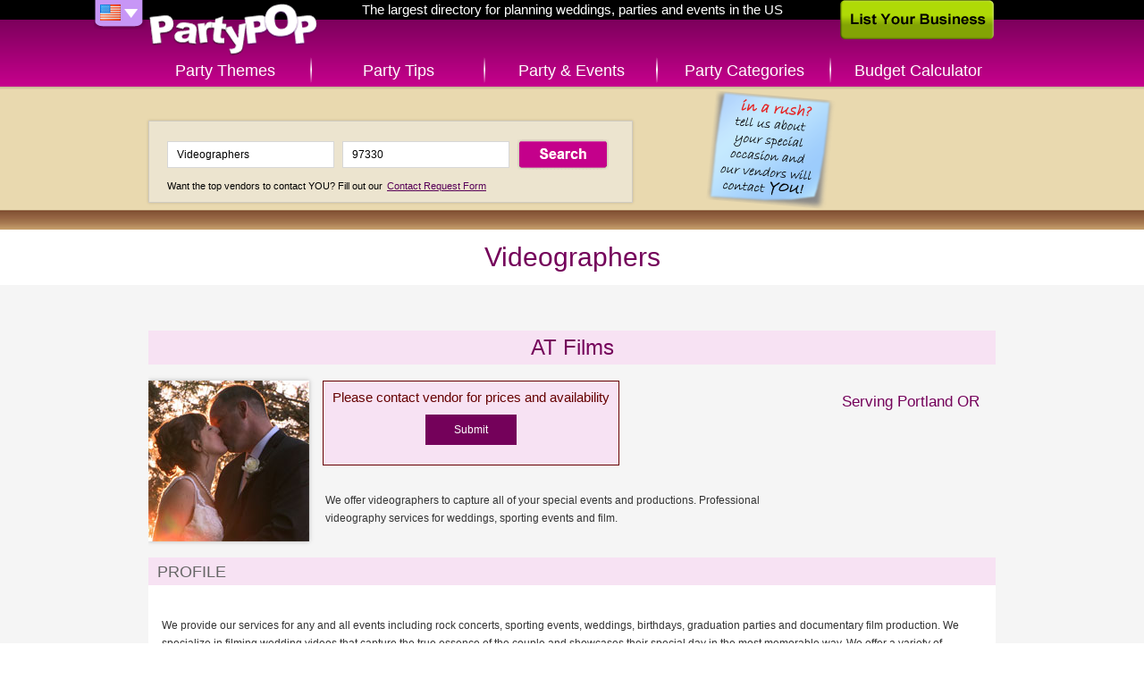

--- FILE ---
content_type: text/html; charset=UTF-8
request_url: http://www.partypop.com/vendor/AT-Films/4116839
body_size: 5345
content:
<!DOCTYPE html>
<html class="content">
	<head>
	<meta charset="utf-8" />
	    
	<link rel="apple-touch-icon" href="http://www.partypop.com/img/touch-icon.png" />
 

	<meta name="robots" content="NOODP" /><meta property="og:image" content="http://cdn.partypop.com/vendor_assets/images/4116839/v4116839_logo.jpg" /><link rel="image_src" href="http://cdn.partypop.com/vendor_assets/images/4116839/v4116839_logo.jpg" /><meta property="og:title" content="AT Films - Videographers" /><meta property="og:description" content="We offer videographers to capture all of your special events and productions. Professional videography services for weddings, sporting events and film.&amp;nbsp;" /><meta name="description" content="We offer videographers to capture all of your special events and productions. Professional videography services for weddings, sporting events and film.&amp;nbsp;" /><meta name="keywords" content="Videography Portland, Video a Wedding Portland, Video For Wedding Portland, Videographer Portland, Wedding Video Portland, Videographers Portland, Videography Wedding Portland" />		<title>AT Films - Videographers</title>
			
	<link rel="stylesheet" type="text/css" href="http://www.partypop.com/cache_css/bigscreen.v1537978668.css" />
					<!--[if IE 9 ]> 
			<link rel="stylesheet" type="text/css" href="http://www.partypop.com/cache_css/ie9.v1537978675.css" />		<![endif]-->
		<!--[if IE 8 ]> 
			<link rel="stylesheet" type="text/css" href="http://www.partypop.com/cache_css/ie8.v1537978677.css" />		<![endif]-->
		<!--[if IE 7 ]> 
			<link rel="stylesheet" type="text/css" href="http://www.partypop.com/cache_css/ie7.v1537978679.css" />		<![endif]-->
		
		<link href="https://plus.google.com/117923354538821402988" rel="publisher" />
				<script type="text/javascript">
				  var _gaq = _gaq || [];
				  _gaq.push(['_setAccount', 'UA-16910249-1']);
				  _gaq.push(['_setDomainName', 'partypop.com']);
				  _gaq.push(['_trackPageview']);

				  (function() {
				    var ga = document.createElement('script'); ga.type = 'text/javascript'; ga.async = true;
				    ga.src = ('https:' == document.location.protocol ? 'https://ssl' : 'http://www') + '.google-analytics.com/ga.js';
				    var s = document.getElementsByTagName('script')[0]; s.parentNode.insertBefore(ga, s);
				    				  })();
				</script>
							<meta http-equiv="content-language" content="en-us" />
				<meta name="msvalidate.01" content="95269E44EC3DDCBD34AB6810A33BF936" />
				<meta name="google-site-verification" content="hn7TTwGR-K-vwrsQpGwQk8rz2sqR9oWfOgJE9d_G8FE" />
				<meta name="p:domain_verify" content="784e1314e2d7d019a7cf0685d07b8ece"/>
			</head>
	<body>
		
		<div id="container">
			<div id="header">
				<div><a href="/" id="logo" title="PartyPOP US">PartyPOP US</a></div>
				<nav>
		<div class="home-title">The largest directory for planning weddings, parties and events in the US</div>
		<div id="flag-drop">
		<span class="flag-drop flag-drop-down-us"></span>
		<ul class="flag-menu">
						<li><a href="http://ca.partypop.com" class="f-ca" title="PartyPOP CA" rel="nofollow"></a></li>			<li><a href="http://uk.partypop.com" class="f-uk" title="PartyPOP UK" rel="nofollow"></a></li>		</ul>
	</div>
			<ul id="main-menu">	
			<li class="main-menu-item menu-item-themes"><a href="/themes" class="">Party Themes</a></li>
		<li class="main-menu-item menu-item-tips"><a href="/tips" class="">Party Tips</a></li>
		<li class="main-menu-item menu-item-events"><a href="/events" class="">Party &amp; Events</a></li>
		<li class="main-menu-item menu-item-categories"><a href="/categories" class="">Party Categories</a></li>
					<li class="main-menu-item menu-item-calculator"><a href="/budget-calculator" title="Budget Calculator" class="">Budget Calculator</a></li>
			</ul></nav>				<a href="/list-your-business" class="list-business">List Your Business</a>			</div>
			<div class="search-container">
	<div class="searchbox">
			<a href="/contact-request"><img src="http://cdn.partypop.com/res/images/banners/sticky-blue.png" alt="Contact Request" style="position: absolute;margin-left: 600px;top: 0px;" /></a>			       		<form action="/vendors/search" method="get" id="home-search-form">
			<input id="input-keywords" type="text" name="keywords" placeholder="I'm looking for... e.g. Photographer" value="Videographers" />
			<input id="input-location" type="text" name="location" placeholder="Located in... e.g. Los Angeles" value="97330" />
			<input type="submit" value="Search" />
		</form>
		<p><small>Want the top vendors to contact YOU? Fill out our <a href="/contact-request">Contact Request Form</a></small></p>
	</div>
</div>
			<div id="main">
				
<div class="content-header">
	<div class="breadcrumbs">
			</div>
	<h1>Videographers</h1>
</div>

<div class="vendor-share">
	<div  class="addthis_toolbox addthis_default_style"> 
	<a class="addthis_button_facebook_like" fb:like:layout="button"></a>
	<a class="addthis_button_google_plusone" g:plusone:count="false" g:plusone:size="medium"></a>
	<a class="addthis_button_tweet" tw:via="PartyPOP" tw:count="none"></a>
	<a class="addthis_button_pinterest_pinit" pi:pinit:media="http://images.apple.com/home/images/hero.jpg" pi:pinit:layout="none"></a>
</div>	
</div>
<div class="main-content" itemscope itemtype="http://schema.org/LocalBusiness">
	<h2 class="vendor-name "><span itemprop="name">AT Films</span></h2>
	
	<img src="/img/blank_180.png" alt="AT Films - thumbnail image" class="vendor-thumb" itemprop="image" data-url="http://cdn.partypop.com/vendor_assets/images/4116839/v4116839_logo.jpg" />
	<div class="vendor-info-container">	
					<div class="vendor-unavailable" data-id="4116839" style="float:left;margin-top:0px;">
			Please contact vendor for prices and availability<br>
						<input type="submit" value="Submit">
			</div>
	
		
					<div itemprop="address" itemscope itemtype="http://schema.org/PostalAddress" style="display:inline-block;">
									<meta itemprop="streetAddress" content="3065 nw autom street" />
													<meta itemprop="addressLocality" content="Corvallis" />
													<meta itemprop="addressRegion" content="OR" />
													<meta itemprop="postalCode" content="97330" />
							</div>
				
		<dl class="vendor-serving-info ">
							<dt>Serving:&nbsp;</dt>
				<dd class="serving">Serving Portland OR</dd>
			
					</dl>
	</div>

			<p class="vendor-description" itemprop="description">We offer videographers to capture all of your special events and productions. Professional videography services for weddings, sporting events and film.&nbsp;</p>
		
		
	
		<h3 class="vendor-detail ">Profile</h3>
	<div id="vendor-profile" class="vendor-tab-content tab-content ">
	 <br>We provide our services for any and all events including rock concerts, sporting events, weddings, birthdays, graduation parties and documentary film production. We specialize in filming wedding videos that capture the true essence of the couple and showcases their special day in the most memorable way. We offer a variety of wedding packages that can be customized according to your requests. <br>   <br>Wedding services and packages: <br>   <br>$. - A Video slideshowpiled with photos from friends and family of the wedding couple,  songs of bride/grooms choosing, narration or voiceover, and introduction and closing with titles and special effects to be played either at the reception, or to be kept as a memento and keepsake.&nbsp  <br>   <br>$. - The Basic Wedding Package: Two camera coverage of guests entering the ceremony, Two copies of the DVD. We provide  cameras,  videographer, and -. hours of coverage. <br>   <br>$. - Full Wedding Package: Everything included in the Basic package, plus taping of bride and groom preparing for the ceremony,  DVD's,  cameras,  videographer - hours of coverage. <br>   <br>$. - The Deluxe Wedding Package: Basic package, as well as reception footage including interviews with the wedding party, full coverage of speeches and toasts, cutting of the cake, first dance and dancefloor covergage, garter and bouquet toss, and any other important moments that may be unique to your ceremony. This also includes a well edited wedding highlights 'best of' &nbsp montage to begin the video.  cameras,  videographers, - hours of coverage. <br>   <br>$.&nbsp  - Supreme Wedding Package: This consists of the Deluxe package and footage of the bride and groom getting ready. It also includes interviews with up to  guests, friends, and family members, full coverage of speeches and toasts, cake cutting, dancing, ceremonial garter/bouquet toss, and any other important events. Wedding montage at the start of the DVD.  cameras,  videographers,  full hours of expert coverage. <br>   <br>$. - Ultimate Wedding Package: This includes the supreme package plus a slideshow of the wedding couple as children, a preliminary shoot one week prior to the event as a &ldquo how we got to this moment&rdquo  montage, a post-wedding slideshow including pictures from the honeymoon. This also includes interviews with as many people associated with the couple as possible, full coverage of the special toasts and speeches, cake cutting, first dances, garter and bouquet toss, and any other moments that you wish to incorporate into your ceremony. For this exclusive package we provide  cameras,  videographers and - hours of coverage. <br>   <br>Equipment List <br>   <br>&bull  Sony PMW-EX XD-Cam&bull  Sony PD Mini-DV (x)&bull  Azden Shotgun mic&bull  Lectrosonic Wireless Mic System (x)&bull  Manfrotto Tripod w/  Fluid Head (x)&bull  Apple FCS, Adobe CS&bull  MacPro w/ Intel Duo-core, Gb RAM&bull  -head  watt light kit <br><p>Among other cities, AT Films may serve the following areas: Portland, Salem, Happy Valley, Beaverton, Banks, Clackamas, Corvallis, Gresham, Hillsboro, Aloha, Albany, Arlington, Boring, Burns, Damascus, Diamond, Lake Grove, Lake Oswego, Milwaukie, Newport, Oak Grove, Orenco, Parkrose, Tigard, Boardman, Blodgett, Birkenfeld, Biggs Junction, Biggs, Beulah</p>	</div>
		
		<h3 class="vendor-detail ">Gallery</h3>
	<div id="vendor-gallery" class="tab-content" data-id="4116839"></div>
		
																				
	
			<h3 class="vendor-detail ">Video</h3>
		<div id="vendor-video" class="tab-content">
			<div itemscope itemtype="http://schema.org/VideoObject" class="video-container">
				<iframe class="youtube-player" width="640" height="360" src="http://www.youtube.com/embed/p3URELY40J4?wmode=transparent&rel=0"></iframe>
							<meta itemprop="name" content="AT Films - video" />
				<meta itemprop="about" content="AT Films - video" />
										<meta itemprop="description" content="We offer videographers to capture all of your special events and productions. Professional videography services for weddings, sporting events and film.&nbsp;" />
						</div>
		</div>
					<h3 class="vendor-detail ">Reviews</h3>
<div id="reviews" class="tab-content">
			<p>There are currently no reviews for this vendor</p>
	</div>
	
			<h3 class="vendor-detail ">Submit review</h3>
<div class="tab-content">
<form action="/reviews/submit" id="SubmitReviewForm" method="post" accept-charset="utf-8"><div style="display:none;"><input type="hidden" name="_method" value="POST"/></div><input type="hidden" name="data[Review][vendor_id]" value="4116839" id="ReviewVendorId"/><div class="input text"><label for="ReviewReviewerName">Your Name</label><input name="data[Review][reviewer_name]" type="text" id="ReviewReviewerName"/></div><div class="input text"><label for="ReviewReviewerEmail">Your Email</label><input name="data[Review][reviewer_email]" type="text" id="ReviewReviewerEmail"/></div><div class="input select"><label for="ReviewRating">Rating</label><select name="data[Review][rating]" id="ReviewRating">
<option value="10">5</option>
<option value="9">4.5</option>
<option value="8">4</option>
<option value="7">3.5</option>
<option value="6">3</option>
<option value="4">2</option>
<option value="2">1</option>
</select> stars</div><div class="input text"><label for="ReviewTitle">Title</label><input name="data[Review][title]" type="text" id="ReviewTitle"/></div><div class="input textarea"><label for="ReviewBody">Review</label><textarea name="data[Review][body]" cols="30" rows="6" id="ReviewBody"></textarea></div><div class="submit"><input  style="background-image: none; background-color: rgb(116, 1, 90); color: white; text-indent: 0" type="submit" value="Submit"/></div></form></div>	</div>

<div id="reviews">
</div>
			</div>
			<div id="footer">
	<ul id="footer-container">
		<li class="left">		
						<ul id="country-list">
				<li class="active"><a href="/users/setCountry/US" title="United States" data-rel="US" class="US-site" rel="nofollow">United States PartyPOP</a></li><li><a href="/users/setCountry/UK" title="United Kingdom" data-rel="UK" class="UK-site" rel="nofollow">United Kingdom PartyPOP</a></li><li><a href="/users/setCountry/CA" title="Canada" data-rel="CA" class="CA-site" rel="nofollow">Canada PartyPOP</a></li>			</ul>
					</li>
		<li class="center">
			<ul id="footer-share">
				<li><a href="https://www.facebook.com/PartyPOPInternational" id="fb-share-icon" class="footer-share-icon" target="_blank" rel="nofollow">Facebook</a></li>
				<li><a href="https://plus.google.com/+PartyPOP" id="gplus-share-icon" class="footer-share-icon" target="_blank" rel="nofollow">Google+</a></li>
				<li><a href="http://twitter.com/intent/follow?source=followbutton&amp;variant=1.0&amp;screen_name=partypopint" id="twitter-share-icon" class="footer-share-icon" target="_blank" rel="nofollow">Twitter</a></li>
				<li><a href="#share" id="more-share-icon" class="footer-share-icon" rel="nofollow">More</a></li>
				<li><a href="#send-to-email" id="mail-share-icon" class="footer-share-icon" rel="nofollow">Mail</a></li>
				<li><a href="https://www.facebook.com/PartyPOPInternational" id="like-share-icon" class="footer-share-icon" target="_blank" rel="nofollow">Like</a></li>
			</ul>

			<ul id="footer-nav">
				<li><a href="/themes">Themes</a>&nbsp;</li>
				<li><a href="http://forums.partypop.com" target="_blank">Forums</a>&nbsp;</li>
				<li><a href="http://blogs.partypop.com" target="_blank" title="PartyPOP Blogs" rel="nofollow">Blogs</a>&nbsp;</li>
				<li><a href="/contact-request">Request Vendor</a>&nbsp;</li>
				<li><a href="/about-us">About</a>&nbsp;</li>
				<li><a href="/contact">Contact</a>&nbsp;</li>
				<li><a href="/list-your-business">List&nbsp;Your&nbsp;Business</a>&nbsp;</li>
				<li><a href="/link_to_us">Link to Us</a>&nbsp;</li>
				<li><a href="http://www.seatingarrangement.com" target="_blank" rel="nofollow">Seating Arrangement</a>&nbsp;</li>
									<li><a href="/budget-calculator">Budget Calculator</a>&nbsp;</li>
							</ul>

			<p class="copyright">Copyrights PartyPOP, all rights reserved</p>
		</li>
		<li class="right">
			<ul id="footer-btns">
				<li><a href="/list-your-business" class="list-business-btn">List Your Business</a></li>
				<li><a href="/contact-request" class="request-form-btn">Vendor Request Form</a></li>
			</ul>
		</li>
	</ul>
</div>

<!-- add this dummy button for +share popup -->
<a class="addthis_button_compact" style="display: none;"></a>
<script type="text/javascript" src="http://s7.addthis.com/js/250/addthis_widget.js#pubid=ra-4d7e79107458eaf8"></script>		</div>
				<script type="text/javascript" src="http://www.partypop.com/cache_js/jq.v1537978588.js"></script>		 
																											<script type="text/javascript">
//<![CDATA[
$(document).ready(function () {window.app = {"urlLoc":"http:\/\/m.partypop.com:3030\/locations?","urlCat":"http:\/\/m.partypop.com:3030\/categories?","lastLocation":"","urlSetLoc":"\/users\/setLocation","countryCode":"US","defaultLoc":"Cambridge MA"};});
//]]>
</script>		 
		<script type="text/javascript" src="http://www.partypop.com/cache_js/ac.v1537978603.js"></script>		<script type="text/javascript" src="http://www.partypop.com/cache_js/bs_location.v1537978606.js"></script>		
		<script type="text/javascript" src="http://www.partypop.com/cache_js/bs_details.v1537978617.js"></script>
	<link rel="stylesheet" type="text/css" href="http://www.partypop.com/cache_css/bs_details.v1537978681.css" />		<script type="text/javascript" src="http://www.partypop.com/cache_js/bs_share.v1537978643.js"></script>									</body>
</html>


--- FILE ---
content_type: text/html; charset=UTF-8
request_url: http://www.partypop.com/vendors/gallery/4116839
body_size: 337
content:
	
	
	<ul class="vendor-gallery">
											<li class="vendor-gallery-thumb">
				<a href="http://cdn.partypop.com/vendor_assets/images/4116839/v4116839_01.jpg?v=6" data-rel="http://cdn.partypop.com/vendor_assets/images/4116839/v4116839_01.jpg?v=6" class="thumb" rel="vendor-gallery" id="v4116839_01.jpg"><img src="http://cdn.partypop.com/vendor_assets/images/4116839/v4116839_01_tn.jpg?v=6" itemprop="image" alt="AT Films - Videographers - image 0" /></a>			</li>
														<li class="vendor-gallery-thumb">
				<a href="http://cdn.partypop.com/vendor_assets/images/4116839/v4116839_02.jpg?v=9" data-rel="http://cdn.partypop.com/vendor_assets/images/4116839/v4116839_02.jpg?v=9" class="thumb" rel="vendor-gallery" id="v4116839_02.jpg"><img src="http://cdn.partypop.com/vendor_assets/images/4116839/v4116839_02_tn.jpg?v=9" itemprop="image" alt="AT Films - Videographers - image 1" /></a>			</li>
														<li class="vendor-gallery-thumb">
				<a href="http://cdn.partypop.com/vendor_assets/images/4116839/v4116839_03.jpg?v=69" data-rel="http://cdn.partypop.com/vendor_assets/images/4116839/v4116839_03.jpg?v=69" class="thumb" rel="vendor-gallery" id="v4116839_03.jpg"><img src="http://cdn.partypop.com/vendor_assets/images/4116839/v4116839_03_tn.jpg?v=69" itemprop="image" alt="AT Films - Videographers - image 2" /></a>			</li>
														<li class="vendor-gallery-thumb">
				<a href="http://cdn.partypop.com/vendor_assets/images/4116839/v4116839_04.jpg?v=0" data-rel="http://cdn.partypop.com/vendor_assets/images/4116839/v4116839_04.jpg?v=0" class="thumb" rel="vendor-gallery" id="v4116839_04.jpg"><img src="http://cdn.partypop.com/vendor_assets/images/4116839/v4116839_04_tn.jpg?v=0" itemprop="image" alt="AT Films - Videographers - image 3" /></a>			</li>
														<li class="vendor-gallery-thumb">
				<a href="http://cdn.partypop.com/vendor_assets/images/4116839/v4116839_05.jpg?v=0" data-rel="http://cdn.partypop.com/vendor_assets/images/4116839/v4116839_05.jpg?v=0" class="thumb" rel="vendor-gallery" id="v4116839_05.jpg"><img src="http://cdn.partypop.com/vendor_assets/images/4116839/v4116839_05_tn.jpg?v=0" itemprop="image" alt="AT Films - Videographers - image 4" /></a>			</li>
						</ul>


--- FILE ---
content_type: text/css
request_url: http://www.partypop.com/cache_css/bigscreen.v1537978668.css
body_size: 11807
content:
html,body,div,span,applet,object,iframe,h1,h2,h3,h4,h5,h6,p,blockquote,pre,a,abbr,acronym,address,big,cite,code,del,dfn,em,img,ins,kbd,q,s,samp,small,strike,strong,sub,sup,tt,var,b,u,center,dl,dt,dd,ol,ul,li,fieldset,form,label,legend,table,caption,tbody,tfoot,thead,tr,th,td,article,aside,canvas,details,embed,figure,figcaption,footer,header,hgroup,menu,nav,output,ruby,section,summary,time,mark,audio,video{margin:0;padding:0;border:0;font-size:100%;font:inherit;vertical-align:baseline}article,aside,details,figcaption,figure,footer,header,hgroup,menu,nav,section{display:block}body{line-height:1}ol,ul{list-style:none}blockquote,q{quotes:none}blockquote:before,blockquote:after,q:before,q:after{content:'';content:none}table{border-collapse:collapse;border-spacing:0}.insetshadow{background-color:#f7f8f8;-moz-box-shadow:inset 0 0 5px 0 rgba(0,0,0,0.25);-webkit-box-shadow:inset 0 0 5px 0 rgba(0,0,0,0.25);box-shadow:inset 0 0 5px 0 rgba(0,0,0,0.25)}.placeholder{color:gray}.content-heading{background-color:#f7e2f3;border:1px solid #f5daf0;color:#73005a;font-size:18px;line-height:18px;margin:18px;padding:18px;text-align:center;text-transform:capitalize}.list{margin:10px}.list a{text-decoration:none}.list img{-moz-box-shadow:0 0 5px 0 rgba(0,0,0,0.25);-webkit-box-shadow:0 0 5px 0 rgba(0,0,0,0.25);box-shadow:0 0 5px 0 rgba(0,0,0,0.25);background:white;float:left;margin-right:7px;padding:8px 7px;width:72px;height:72px}.list .list-content{-moz-box-shadow:0 0 5px 0 rgba(0,0,0,0.25);-webkit-box-shadow:0 0 5px 0 rgba(0,0,0,0.25);box-shadow:0 0 5px 0 rgba(0,0,0,0.25);background:white;margin-left:158px;height:138px;padding-top:10px;width:auto}.list .list-content h3{background:#f7e2f3;color:#73005a;font-size:19px;margin:0 10px;overflow:hidden;padding:10px}.list .list-content h3 a{color:#73005a}.list .list-content .list-content-items{background:#f5f5f5;color:#333;margin:0 10px;overflow:hidden;padding:2px 3px;position:relative}.list .list-content .list-content-items div,.list .list-content .list-content-items p{font-size:12px}.list .list-content .list-content-items div small a.category-link,.list .list-content .list-content-items p small a.category-link{max-width:60%}.event-list{margin:10px}.event-list a{text-decoration:none}.event-list img{-moz-box-shadow:0 0 5px 0 rgba(0,0,0,0.25);-webkit-box-shadow:0 0 5px 0 rgba(0,0,0,0.25);box-shadow:0 0 5px 0 rgba(0,0,0,0.25);background:white;float:left;margin-right:7px;padding:8px 7px;width:72px;height:72px}.event-list .list-content{-moz-box-shadow:0 0 5px 0 rgba(0,0,0,0.25);-webkit-box-shadow:0 0 5px 0 rgba(0,0,0,0.25);box-shadow:0 0 5px 0 rgba(0,0,0,0.25);background:white;margin-left:158px;height:138px;padding-top:10px;width:auto}.event-list .list-content h3{background:#f7e2f3;color:#73005a;font-size:19px;margin:0 10px;overflow:hidden;padding:10px}.event-list .list-content h3 a{color:#73005a}.event-list .list-content .list-content-items{background:#f5f5f5;color:#333;margin:0 10px;overflow:hidden;padding:2px 3px;position:relative}.event-list .list-content .list-content-items div,.event-list .list-content .list-content-items p{font-size:12px}.event-list .list-content .list-content-items div small a.category-link,.event-list .list-content .list-content-items p small a.category-link{max-width:60%}.event-list .event-icon{-moz-box-shadow:0 0 5px 0 rgba(0,0,0,0.25);-webkit-box-shadow:0 0 5px 0 rgba(0,0,0,0.25);box-shadow:0 0 5px 0 rgba(0,0,0,0.25);background:white;float:left;height:128px;margin-right:7px;padding:10px;width:128px}.event-list .list-content .list-content-items{height:58px;padding:15px}.event-list .list-content .list-content-items div,.event-list .list-content .list-content-items p{height:61px;overflow:hidden}body{background-color:#f5f5f5;background-color:#FFF;font-family:Arial;font-size:15px;margin:0;padding:0;text-align:center}input,select,textarea{font-family:Arial}#container{background:url('/img/topmenu-bg.png') repeat-x;background-color:#e9d9af;position:relative;padding:0;margin:0;min-width:1070px}#container.home{background:url('/img/topmenu-bg-home.png') repeat-x;background-color:transparent}#container.home .holiday-wrapper{background-color:#825f7d;margin-top:-10px;padding-top:10px;margin-bottom:-10px;padding-bottom:10px}#container.home .holiday-wrapper .holiday-content{display:block;margin:10px auto;text-align:left;max-width:930px;line-height:21px;font-size:12px;background-color:#e1d7de;vertical-align:top}#container.home .holiday-wrapper .holiday-content h2{color:#FFF;font-weight:bold;font-size:26px;padding:10px;text-align:center;background-color:#871464}#container.home .holiday-wrapper .holiday-content img{float:left;margin:10px 10px 0;width:150px;height:120px}#container.home .holiday-wrapper .holiday-content .holiday-body{padding:10px}#container.home .holiday-wrapper .holiday-content .holiday-body a{color:#570057;font-weight:bold}#header{overflow:auto;position:relative;margin:auto;width:1070px}#header a.list-business{background:url('/img/jenny_sprite.png?v=3') -18px -20px no-repeat;display:block;height:50px;width:175px;position:absolute;right:61px;text-indent:-9999px;top:-4px}#header a.list-business:hover{background-position:-18px -68px}#header nav{height:100px}#logo{background:url('/img/logo_big.png') no-repeat;display:block;height:59px;left:61px;position:absolute;top:4px;text-indent:-9999px;width:190px;z-index:999}#main-menu{font-size:18px;margin-left:50px;overflow:auto;list-style:none}li.main-menu-item{background:url('/img/jenny_sprite.png?v=3') right bottom no-repeat;float:left;height:100px;position:relative;text-align:center;width:19%}li.main-menu-item a{color:#FFF;display:block;line-height:36px;height:36px;margin-top:61px;text-decoration:none}li.main-menu-item a:hover{background:0;font-weight:bold}li.main-menu-item a.active{font-weight:bold;position:relative}li.main-menu-item a.active:after{background:url(/img/inside-sprite.png) -10px -310px no-repeat;bottom:-3px;content:' ';display:block;height:12px;left:45%;position:absolute;width:14px}li.main-menu-item:last-child{background:0}#main-menu.home li.main-menu-item.menu-item-invitations{width:210px}#main-menu.home li.main-menu-item.menu-item-invitations a.invitations{background:url(/img/free-invitations-small.png) center center no-repeat;display:block;height:58px;margin-top:30px;text-indent:-9999px;width:208px}a#budgetcalc-badge{background:url(/img/badgecalc.png) top left no-repeat;display:block;height:218px;position:absolute;top:240px;right:0;opacity:.95;text-indent:-9999px;width:175px;z-index:9999}.search-error{color:#600;font-size:12px;margin-bottom:5px}.search-container{margin:auto;overflow:auto;position:relative;width:1070px}.search-container .searchbox{background-color:rgba(239,239,239,0.5);border-color:rgba(181,180,180,0.5);border-width:1px;border-style:solid;-moz-box-shadow:0 0 3px 0 rgba(0,0,0,0.17);-webkit-box-shadow:0 0 3px 0 rgba(0,0,0,0.17);box-shadow:0 0 3px 0 rgba(0,0,0,0.17);height:62px;margin:35px 0 30px 61px;padding:20px 20px 8px 20px;text-align:left;width:500px}.search-container .searchbox h2{display:none}.search-container .searchbox input{font-size:12px;line-height:28px;margin:auto;margin-bottom:8px}.search-container .searchbox input[type=text]{background-color:#FFF;border:1px solid #d7d7d7;height:28px;margin-right:5px;padding:0 10px;width:165px}.search-container .searchbox input[type=submit]{background:url('/img/jenny_sprite.png?v=3') -203px -28px no-repeat;border:0;cursor:pointer;height:34px;padding:0;text-indent:-9999px;width:102px}.search-container .searchbox input[type=submit]:hover{background-position:-203px -78px}.search-container .searchbox p{font-size:11px;text-align:left;line-height:20px}.search-container .searchbox p a{color:#570057;padding-left:2px}.search-container .searchbox p a:hover{color:#d900d9}.search-container #invitations-banner{position:absolute;top:27px;left:610px}.search-container.search-container-home{margin:0;height:425px;left:50px;position:absolute;top:150px;width:323px;z-index:999}.search-container.search-container-home .searchbox{margin:0;height:auto;padding:0 0 19px 0;text-align:center;width:321px}.search-container.search-container-home .searchbox h2{color:#e4008f;display:block;font-size:18px;margin:12px auto 12px auto}.search-container.search-container-home .searchbox input{display:block;margin:auto;margin-bottom:12px}.search-container.search-container-home .searchbox input[type=text]{width:235px}.search-container.search-container-home .searchbox p{color:black;font-size:12px;line-height:normal;margin:auto;text-align:center;width:240px}.search-container.search-container-home .searchbox p a{color:#570057}.search-container.search-container-home .searchbox p a:hover{color:#d900d9}div.big-carousel-container{background:#f2f2f2;width:100%;height:425px;overflow:hidden;position:relative}div.big-carousel-container .big-carousel-content{color:white;height:425px;margin:0 auto;position:relative;text-align:left;width:1083px;z-index:100}div.big-carousel-container .big-carousel-content ul.splash{display:block}div.big-carousel-container .big-carousel-content ul.splash li,div.big-carousel-container .big-carousel-content ul.splash a{display:block;height:425px;text-indent:-9999px;width:1083px}div.big-carousel-container .big-carousel-content ul.splash li{background-repeat:no-repeat;position:absolute;top:0;left:0}div.big-carousel-container .big-carousel-content ul.splash a{cursor:pointer}div.big-carousel-container .big-carousel-content h1{color:#c4008b;left:51px;line-height:20px;position:absolute;font-style:italic;font-size:16px;top:14px;width:340px;z-index:1000}div.big-carousel-container .rep-swap-00,div.big-carousel-container .rep-swap-01{display:none;position:absolute;top:0;left:0;width:100%;height:100%}#main{background-color:#f5f5f5;margin:auto}.content-header{background-color:white;margin:0;margin-bottom:36px;position:relative;text-align:center;width:100%}.content-header .breadcrumbs{color:#666;font-size:12px;line-height:18px;max-width:945px;margin:auto;position:relative;top:10px;text-align:left}.content-header .breadcrumbs a{color:#666;text-decoration:none}.content-header .breadcrumbs a:hover{text-decoration:underline}.content-header h1{color:#74015a;display:inline-block;font-size:30px;margin:0 auto;max-width:945px;padding:16px}.vendor-share{display:inline-block;width:948px;margin-top:-16px}.vendor-share div{float:right}.main-content{background:url('/img/page-bottom-shadow.png') center bottom no-repeat;margin:auto;overflow:hidden;padding-bottom:70px;width:948px}#noLocation{width:948px;margin:auto;padding-left:10px;-moz-box-shadow:0 0 5px 0 rgba(0,0,0,0.25);-webkit-box-shadow:0 0 5px 0 rgba(0,0,0,0.25);box-shadow:0 0 5px 0 rgba(0,0,0,0.25);background-color:#74015a;color:#fff;line-height:22px;font-size:15px;font-weight:normal;margin-bottom:22px;padding-top:7px;padding-bottom:7px}#noLocation form{margin-top:8px}#noLocation input{font-size:12px;line-height:28px;margin:auto;margin-bottom:8px}#noLocation input[type=text]{background-color:#FFF;border:1px solid #d7d7d7;height:28px;margin-right:5px;padding:0 10px;width:165px}#noLocation input[type=submit]{background:url('/img/jenny_sprite.png?v=3') -203px -28px no-repeat;border:0;cursor:pointer;height:34px;padding:0;text-indent:-9999px;width:102px}#noLocation input[type=submit]:hover{background-position:-203px -78px}.category-filter{-moz-box-shadow:0 0 5px 0 rgba(0,0,0,0.25);-webkit-box-shadow:0 0 5px 0 rgba(0,0,0,0.25);box-shadow:0 0 5px 0 rgba(0,0,0,0.25);background-color:#fff;padding:10px;font-size:14px;line-height:30px;margin-top:5px;text-align:left;width:288px}.category-filter h3{background-color:#74015a;color:#fff;line-height:30px;text-align:center;text-transform:uppercase}.category-filter p{padding-right:10px;text-align:right;color:#000;font-size:12px}.category-filter ul{background-color:#f5f5f5;padding:10px 0}.category-filter ul li{height:30px;text-align:left;background:url('/img/inside-sprite.png') no-repeat -202px -85px;padding-left:17px}.category-filter ul li a{color:#c4008b;font-size:14px;line-height:21px;text-decoration:none;text-overflow:ellipsis;white-space:nowrap;overflow:hidden;display:block}.category-filter ul li a:hover{text-decoration:underline}.content-header a.change-location{color:#570057;font-size:14px;margin-left:-5px;margin-bottom:3px}.content-header a.change-location:hover{color:#d900d9;opacity:.90}.content-list.vendors{float:left;margin-right:20px;overflow:auto;text-align:left;width:601px}.content-list-item.vendor{margin-bottom:25px;overflow:auto;padding:5px}.content-list-item.vendor .content-list-item-thumb{-moz-box-shadow:0 0 5px 0 rgba(0,0,0,0.25);-webkit-box-shadow:0 0 5px 0 rgba(0,0,0,0.25);box-shadow:0 0 5px 0 rgba(0,0,0,0.25);border:10px solid #FFF;clear:left;display:block;float:left;margin-right:6px;height:131px;width:131px}.content-list-item.vendor .content-list-item-thumb img{display:block;height:128px;width:128px}.content-list-item.vendor .content-list-item-details{-moz-box-shadow:0 0 5px 0 rgba(0,0,0,0.25);-webkit-box-shadow:0 0 5px 0 rgba(0,0,0,0.25);box-shadow:0 0 5px 0 rgba(0,0,0,0.25);background-color:#f5f5f5;border:10px solid #FFF;height:131px;line-height:20px;margin-left:161px;overflow:hidden;width:410px}.content-list-item.vendor .content-list-item-title{background-color:#f7e2f3}.content-list-item.vendor .content-list-item-title a{color:#000;display:block;font-size:18px;line-height:40px;padding-left:12px;padding-right:12px;text-decoration:none;overflow:hidden;text-overflow:ellipsis;white-space:nowrap}.content-list-item.vendor .content-list-item-intro{font-size:12px;line-height:14px;max-width:413px;padding:14px 12px 5px 12px}.content-list-item.vendor .content-list-item-actions{line-height:24px}.content-list-item.vendor .content-list-item-action{display:inline;font-size:12px}.content-list-item.vendor .content-list-item-action span{color:purple}.content-list-item.vendor .content-list-item-action a{color:#570057;text-decoration:none}.content-list-item.vendor .content-list-item-action a:hover{text-decoration:underline}.content-list-item.vendor .content-list-item-action:after{content:" | "}.content-list-item.vendor .content-list-item-action:last-child:after{content:none}.content-list-item.vendor.featured{background-color:transparent}.content-list-item.vendor.featured .content-list-item-thumb{background:url('/img/borders/gold-vendor-img.png') no-repeat;border:0;padding:10px}.content-list-item.vendor.featured .content-list-item-details{border:0;background-color:#fff;background:url('/img/jenny_gold_listing.png') no-repeat;height:136px;padding:10px;padding-top:5px}.content-list-item.vendor.featured .content-list-item-title{background-color:transparent}.content-list-item.vendor.featured .content-list-item-title a{line-height:30px;padding-left:5px}.content-list-item.vendor.featured .content-list-item-serving{background-color:#fff}.content-list-item.vendor.featured .content-list-item-excerpt a{color:#a5882f;text-decoration:none}.content-list-item.vendor.featured .content-list-item-excerpt a:hover{text-decoration:underline}.content-list-item.vendor.featured .content-list-item-intro{background:url('/img/inside-sprite.png') 358px -887px no-repeat #fff;height:97px;overflow:hidden;padding:5px;padding-right:55px}.content-list-item.vendor.featured .content-list-item-actions{background-color:#fff;color:#a5882f;list-style:none}.content-list-item.vendor.featured .content-list-item-actions li{display:inline}.content-list-item.vendor.featured .content-list-item-actions li span{color:#a5882f}.content-list-item.vendor.featured .content-list-item-actions li a{color:#564718;text-decoration:none}.content-list-item.vendor.featured .content-list-item-actions li a:hover{text-decoration:underline}.content-list-item.vendor.featured .content-list-item-actions li:after{content:" | "}.content-list-item.vendor.featured .content-list-item-actions li:last-child:after{content:none}.content-list-item.vendor.nodesc{float:left;font-size:13px;height:84px;line-height:16px;margin:0 0 4px 4px;overflow:hidden;padding:3px;text-align:center;width:190px}.content-list-item.vendor.nodesc .content-list-item-title{background-color:transparent;margin-top:20px;margin-bottom:0;padding-left:2px;padding-right:2px}.content-list-item.vendor.nodesc .content-list-item-title a{font-size:13px;line-height:16px;padding-left:0}.content-list-item.vendor.nodesc .content-list-item-details{background-color:#FFF;border:0;height:84px;margin-left:0;padding:0;text-align:center;width:190px}.content-list-item.vendor.nodesc .content-list-item-phone{font-size:11px;color:#666}.content-list-item.vendor.nodesc:first-child{margin-left:0}.content-list-load-more{background-color:#FFF;clear:left;padding-top:16px;padding-bottom:26px;text-align:center}.content-list-load-more a{background:url('/img/inside-sprite.png') -6px -227px no-repeat;display:block;height:34px;margin:auto;outline:0;text-indent:-9999px;width:149px}.content-list-load-more a:hover{background-position:-6px -264px}ul.video-sidebar{text-align:center;margin-top:10px;margin-bottom:15px;width:310px}ul.video-sidebar li .play-text{text-align:left;display:inline-block;width:110px;height:20px;position:absolute;padding:5px;margin-top:130px;margin-left:185px;font-size:13px;line-height:20px;font-weight:bold;color:#000;background-color:#add907;-webkit-border-radius:10px}ul.video-sidebar li .play-text:hover{color:#666}ul.video-sidebar li .play-text:hover .play-button{background-position:-126px -581px}ul.video-sidebar li .play-button{display:inline-block;width:inherit;height:inherit;position:absolute;background:url('/img/inside-sprite.png') -169px -581px no-repeat;width:42px;height:42px;margin-top:-10px;margin-left:0}ul.video-sidebar li .play-button:hover{background-position:-126px -581px}ul.videos{text-align:center;margin-bottom:15px}ul.theme-videos{margin:40px 0 40px 0;overflow:auto}ul.theme-videos li{float:left;margin:0 15px 15px 15px;overflow:hidden;width:240px;text-align:center}ul.theme-videos li a.video-thumb{display:block;margin:auto}h2.vendor-name{background-color:#f7e2f3;color:#74015a;font-size:24px;line-height:38px;margin-bottom:18px}h2.vendor-name.featured{background:url('/img/featured_vendor_sprite.png') no-repeat;color:#a5882f}h3.vendor-detail{background-color:#f7e2f3;color:#666;font-size:18px;line-height:32px;text-align:left;padding-left:10px;text-transform:uppercase;clear:left}h3.vendor-detail.featured{background:url('/img/featured_vendor_sprite.png') no-repeat;color:#a5882f}img.vendor-thumb{-moz-box-shadow:0 0 5px 0 rgba(0,0,0,0.25);-webkit-box-shadow:0 0 5px 0 rgba(0,0,0,0.25);box-shadow:0 0 5px 0 rgba(0,0,0,0.25);float:left;margin-bottom:18px}div.vendor-info-container{overflow:auto}div.vendor-info-container .vendor-unavailable{color:#600;padding:10px;border:1px solid #600;margin:15px;background-color:#f7e2f3}div.vendor-info-container .vendor-unavailable input[type="submit"]{background-image:none;background-color:#74015a;color:white;text-indent:0;border:0;cursor:pointer;height:34px;padding:0;width:102px;font-size:12px;line-height:28px;margin:auto;margin-top:12px;margin-bottom:12px}div.vendor-info-container .vendor-unavailable .message{text-align:center;font-size:14px;margin-top:5px}.vendor-unavailable{padding-top:15px;background-color:#fff}.vendor-unavailable input[type="submit"]{background-image:none;background-color:#74015a;color:white;text-indent:0;border:0;cursor:pointer;height:34px;padding:0;width:102px;font-size:12px;line-height:28px;margin:auto;margin-top:12px;margin-bottom:12px}.vendor-unavailable input[type="text"],.vendor-unavailable select{border:1px solid #731d5b;font-size:inherit;height:auto;margin:5px auto}.vendor-unavailable .message{text-align:center;font-size:14px;margin-top:5px}dl.vendor-info{float:left;margin:0 18px;text-align:left}dl.vendor-info dt{display:none}dl.vendor-info dd{font-size:14px;line-height:20px}dl.vendor-info dd.vendor-action{background:url('/img/inside-sprite.png') no-repeat;color:#74015a;font-size:14px;line-height:22px;margin-bottom:16px;padding-left:24px}dl.vendor-info dd.vendor-action a{color:#74015a;text-decoration:none}dl.vendor-info dd.vendor-action span.contact-person{color:#000}dl.vendor-info dd.vendor-action.vendor-phone{background-position:0 -460px}dl.vendor-info dd.vendor-action.vendor-web{background-position:0 -497px}dl.vendor-info dd.vendor-action.vendor-email{background-position:0 -535px}dl.vendor-info.featured dd.vendor-action{background:url('/img/featured_vendor_sprite.png') no-repeat;color:#a5882f}dl.vendor-info.featured dd.vendor-action a{color:#a5882f}dl.vendor-info.featured dd.vendor-phone{background-position:0 -80px}dl.vendor-info.featured dd.vendor-phone span.contact-person{color:#a5882e}dl.vendor-info.featured dd.vendor-web{background-position:0 -117px}dl.vendor-info.featured dd.vendor-email{background-position:0 -153px}p.vendor-description{color:#333;font-size:12px;line-height:20px;margin:14px 263px 18px 198px;text-align:left}ul.bullets{text-align:left;list-style-position:inside;list-style-type:disc;font-size:14px;max-width:750px;margin-bottom:20px}ul.bullets li{margin-left:198px}dl.vendor-serving-info{margin-right:18px}dl.vendor-serving-info dt{display:none}dl.vendor-serving-info dd{color:#333;font-size:12px;line-height:18px;text-align:right}dl.vendor-serving-info dd.serving{color:#74015a;font-size:17px}dl.vendor-serving-info.featured{color:#a5882f}dl.vendor-serving-info.featured dd.serving{color:#a5882f}ul.tabs{background:#f7e2f3;clear:left;list-style:none;margin:0 auto;padding:0;text-align:left;margin-left:0;overflow:auto}ul.tabs.tips-tabs{float:left;width:607px}ul.tabs li{display:block;float:left;width:100px}ul.tabs li a{color:#333;display:block;font-size:14px;text-decoration:none;height:42px;padding:5px}ul.tabs li a.active{background-color:#fff;color:#74015a}ul.tabs li a:hover{text-decoration:underline}ul.tabs.featured{background:url('/img/tabs_bgnd.png') repeat-y}ul.tabs.featured li a{color:#9c7626}ul.tabs.featured li a.active{background-color:#9c7626;color:#fff}div.tab-content{background-color:#fff;margin:auto;padding:15px;position:relative;text-align:left;top:-1px}div.tab-content.categories{float:left;margin-top:4px;margin-left:3px;text-align:left;width:575px}div.tab-content.tips{float:left;text-align:center;width:575px}div.tab-content.featured a{color:#a5882f}#vendor-video{text-align:center;padding:50px 15px}.vendor-tab-content{color:#333;font-size:12px;line-height:20px;padding:30px}.vendor-tab-content iframe{width:100%;height:500px}.vendor-tab-content p{margin-bottom:20px}.vendor-tab-content p strong,.vendor-tab-content p b{font-weight:bold}#vendor-gallery{padding:30px;padding-bottom:20px;text-align:center}#vendor-gallery ul{margin:auto;overflow:auto}#vendor-gallery ul li{display:inline-block;float:left;height:151px;margin:0 17px 17px 0;width:151px;border:6px solid #ccc}#vendor-gallery ul li img{height:151px;width:151px}#vendor-gallery ul li:nth-child(5n+5){margin-right:0}h3.tip-group{color:#74015a;font-size:18px;line-height:50px}ul.video-tips{border:1px solid #ebebeb;background-color:#f5f5f5;overflow:auto;padding:50px;padding-bottom:20px}ul.video-tips li{float:left;margin-right:16px;margin-bottom:20px}ul.video-tips li:nth-child(3n+3){margin-right:0}ul.video-tips li a.video-tip{display:block;position:relative}ul.video-tips li h4{margin-top:5px}ul.video-tips li h4 a{color:#74015a;font-size:13px;text-decoration:none}a.video{color:#74015a;font-size:13px;outline:0;text-decoration:none}h3.article-group,h3.faqs-group,h3.category-group{background-color:#fcf3fa;color:#74015a;cursor:pointer;font-size:14px;line-height:40px;margin-bottom:2px;padding-left:12px;position:relative;text-align:left}h3.article-group span,h3.faqs-group span,h3.category-group span{background:url('/img/inside-sprite.png') -90px -161px no-repeat;display:block;height:23px;position:absolute;top:8px;right:8px;width:23px}h3.article-group.even,h3.faqs-group.even,h3.category-group.even{background-color:#f7e2f3}h3.article-group.active span,h3.faqs-group.active span,h3.category-group.active span{background-position:-48px -161px}h3.faqs-group:nth-of-type(even),h3.article-group:nth-of-type(even){background:#f7e2f3}ul.articles,ul.faqs{margin-bottom:20px;margin-top:12px;text-align:left}ul.articles li,ul.faqs li{padding-left:50px}ul.articles li a,ul.faqs li a{color:#000;font-size:12px;line-height:20px;text-decoration:none}ul.articles li a:hover,ul.faqs li a:hover{text-decoration:underline}div.vendor-info-old-image{width:320px;float:left}div.vendor-info-old-content{margin-left:18px;width:610px;float:right}div.vendor-info-old-content dl{margin-left:auto;margin-right:auto;text-align:left;width:400px;margin-bottom:20px;border:1px solid grey;padding:5px 5px}div.vendor-info-old-content dl dt{margin-bottom:3px;font-weight:bold}div.vendor-info-old-content dl dd{margin-bottom:10px}div.vendor-info-old-content p.vendor-info-old-description{text-align:left;padding:5px 5px;border:1px solid grey;margin-top:10px;margin-bottom:10px}div.vendor-info-old-content p.vendor-info-old-bio{text-align:left;padding:5px 5px}#homepage-invitations-banner{border:0;outline:0;position:absolute;top:112px;right:12px}#ppop-news{background:#513648;color:#FFF;font-size:12px;line-height:40px;padding-left:25px;height:40px;margin:0 auto;margin-top:-40px;position:relative;text-align:center;z-index:150}#ppop-news li{margin:auto;text-align:center;width:923px;line-height:52px}#ppop-news li.active{display:block}#ppop-news a{color:white}#ppop-news a h3,#ppop-news a h4{float:left}#ppop-news a h4{color:#d946b7}#ppop-news a h3{text-overflow:ellipsis;white-space:nowrap;overflow:hidden;max-width:680px}#ppop-news a span{display:block;float:right;color:rgba(255,255,255,0.85);font-size:11px;font-weight:normal;padding-right:25px}div.home-event{background-color:#825f7d;padding-top:10px;padding-bottom:40px;overflow:auto}#home-event-list{background:black;color:white;margin:0 auto 40px auto;width:942px}#home-event-list li.column{float:left;margin-right:3px;width:310px}#home-event-list li.column div.event-tab{-moz-box-shadow:0 0 5px 0 rgba(0,0,0,0.25);-webkit-box-shadow:0 0 5px 0 rgba(0,0,0,0.25);box-shadow:0 0 5px 0 rgba(0,0,0,0.25);background:#e1d7de;text-align:left;margin-bottom:3px}#home-event-list li.column div.event-tab h2{background-color:#871464;color:white;font-weight:bold;font-size:18px;height:53px;padding-top:16px;padding-left:172px;text-transform:uppercase}#home-event-list li.column div.event-tab .thumb{-moz-box-shadow:0 0 5px 0 rgba(0,0,0,0.25);-webkit-box-shadow:0 0 5px 0 rgba(0,0,0,0.25);box-shadow:0 0 5px 0 rgba(0,0,0,0.25);background-image:url(/img/jenny_sprite.png?v=3);background-repeat:no-repeat;border:10px solid white;color:transparent;float:left;margin-top:-53px;margin-left:15px;height:128px;padding:0;width:128px}#home-event-list li.column div.event-tab p{color:#785a6f;float:right;font-size:14px;font-size:12px;max-height:75px!important;padding:10px;padding-left:0;overflow:hidden;width:125px}#home-event-list li.column div.event-tab .related-categories h3,#home-event-list li.column div.event-tab .related-events h3{background:#d6bfcb;font-size:11px;font-weight:bold;padding:5px 18px;text-transform:uppercase}#home-event-list li.column div.event-tab .related-categories{clear:both;display:block;float:none;padding-top:20px}#home-event-list li.column div.event-tab .related-categories ul{padding:18px}#home-event-list li.column div.event-tab .related-categories ul li{font-size:12px;margin-bottom:5px}#home-event-list li.column div.event-tab .related-categories ul li a{color:#570057;text-decoration:underline}#home-event-list li.column div.event-tab .related-categories ul li a:hover{color:#d900d9}#home-event-list li.column div.event-tab .related-events{display:block;clear:both;float:none}#home-event-list li.column div.event-tab .related-events ul{padding:18px}#home-event-list li.column div.event-tab .related-events ul li{border-bottom:1px solid #d6c8d2;margin-bottom:5px;margin-right:2px;padding-bottom:5px}#home-event-list li.column div.event-tab .related-events ul li a{color:#606;font-weight:bold}#home-event-list li.column div.event-tab .related-events ul li a:hover{color:#d900d9}#home-event-list li.column div.event-tab .related-events ul li:last-child{margin-bottom:0}#home-event-list li.column div.event-tab a{cursor:pointer;text-decoration:none}#home-event-list li.column div.event-tab a:hover .thumb{border-color:#a9006a}#home-event-list li.column div.event-tab a:hover h2{color:#d9d9d9}#home-event-list li.column div.event-tab a:hover p{color:#4d3947}#home-event-list li.column div.event-tab.weddings .thumb{background-position:-32px -133px}#home-event-list li.column div.event-tab.corporate-events .thumb{background-position:-194px -133px}#home-event-list li.column div.event-tab.special-events .thumb{background-position:-353px -133px}#home-event-list li.column div.event-tab.kids-parties .thumb{background-position:-671px -133px}#home-event-list li.column div.event-tab.holidays .thumb,#home-event-list li.column div.event-tab.seasonal .thumb{background-position:-830px -133px}#home-event-list li.column div.event-tab.birthdays .thumb{background-position:-512px -133px}div.categories{-moz-box-shadow:0 0 5px 0 rgba(0,0,0,0.25);-webkit-box-shadow:0 0 5px 0 rgba(0,0,0,0.25);box-shadow:0 0 5px 0 rgba(0,0,0,0.25);background:white;margin-bottom:50px;padding:25px 15px;text-align:left}div.categories div.column{float:left;width:33.3%}div.categories div.column ul.group{margin:0 10px;padding-bottom:5px}div.categories div.column ul.group li:first-child{background:#fcf3fa;color:#73005a;font-size:17px;padding:10px}div.categories div.column ul.group li{font-size:13px;margin:10px 0;padding:0 10px}div.categories div.column ul.group li a{color:black;text-decoration:none}div.categories div.column ul.group li a span{color:#999}div.categories div.column ul.group li a:hover{color:#333}div.categories div.column ul.group li a:hover span{color:#b3b3b3}.browse-event{-moz-box-shadow:0 0 5px 0 rgba(0,0,0,0.25);-webkit-box-shadow:0 0 5px 0 rgba(0,0,0,0.25);box-shadow:0 0 5px 0 rgba(0,0,0,0.25);background:white;float:left;margin:4px;width:941px;text-align:left;padding-top:10px;padding-bottom:20px}.browse-event h4.related{background-color:#f7e2f3;color:#74015a;margin:16px;padding:10px;line-height:18px}.browse-event p.group-description{background:#f8f8f8;color:#333;font-size:13px;margin:16px;margin-top:7px;padding:15px}.browse-event div{float:left;width:286px;margin-right:20px}.browse-event div ul{margin-left:20px;width:286px;list-style:none;text-align:left;font-size:12px;font-weight:normal;line-height:20px;float:left}.browse-event div ul li{width:276px;float:left}.browse-event div ul li h2{width:276px;padding-left:10px;background-color:#f7e2f3;float:left;line-height:22px;font-size:16px;color:#74015a;font-weight:normal;margin-bottom:10px;margin-top:10px;padding-top:7px;padding-bottom:7px}.browse-event div ul li a{color:#570057;padding-left:10px}.browse-event div ul li a:hover{color:#d900d9}div.main-content.browse-categories .categories .event-header{font-size:13px;line-height:18px;margin-bottom:30px;overflow:visible;min-height:215px}div.main-content.browse-categories .categories .event-header img{border:1px solid gray;float:left;margin-right:18px;margin-bottom:5px}div.main-content.browse-categories .categories .header{background:#73005a;color:white;margin-bottom:2px;padding:20px}div.main-content.browse-categories .categories h4.related{background-color:#f7e2f3;background:url('/img/featured_vendor_sprite.png') no-repeat;color:white;font-size:16px;margin:0;padding:10px}div.main-content.browse-categories .categories ul.categories{display:none;margin-bottom:20px;margin-top:12px;text-align:left;overflow:auto}div.main-content.browse-categories .categories ul.categories li{float:left;width:50%}div.main-content.browse-categories .categories ul.categories li a{color:#570057;font-size:12px;line-height:20px;margin-left:10px}div.main-content.browse-categories .categories ul.categories li a:hover{text-decoration:underline;color:#d900d9}div.main-content.browse-categories .categories ul.categories li.description{width:100%}div.main-content.browse-categories .categories ul.categories li.description p{background:#fafafa;color:#404040;font-size:12px;line-height:14px;padding:10px;margin-bottom:10px}div.main-content.browse-categories a#more-categories{background:url('/img/inside-sprite.png') -158px -264px no-repeat;display:block;height:31px;margin:20px auto 0 auto;text-indent:-9999px;width:135px}div.main-content.browse-categories a#more-categories:hover{background-position:-158px -227px}.browse-locations{-moz-box-shadow:0 0 5px 0 rgba(0,0,0,0.25);-webkit-box-shadow:0 0 5px 0 rgba(0,0,0,0.25);box-shadow:0 0 5px 0 rgba(0,0,0,0.25);background:white;float:left;margin:4px;width:941px;text-align:left}.browse-locations h4{margin:15px}.browse-locations ul{margin:15px}.browse-locations ul li{margin-left:15px}.browse-locations-wrap h4{background-color:#f7e2f3;color:#74015a;line-height:18px;margin-top:18px;padding:10px}.browse-locations-wrap h4 span{font-weight:bold;text-transform:uppercase}.browse-locations-wrap ul{overflow:auto}.browse-locations-wrap ul li{display:block;float:left;margin-bottom:5px;overflow:auto;width:286px}.browse-locations-wrap ul li a{display:block;color:#570057;overflow:hidden;text-overflow:ellipsis;white-space:nowrap}.browse-locations-wrap ul li a:hover{color:#d900d9}.browse-locations-wrap ul li a.location{background:#e6d8df url(/img/arrows/arrow_lo.png) no-repeat center right;float:left;font-size:16px;overflow:hidden;padding:5px;width:217px}.browse-locations-wrap ul li a.location:hover{background-color:#f6f1f3}.browse-locations-wrap ul li a.location span{font-size:13px;font-weight:bold}.browse-locations-wrap ul li a.no-browse{float:none;width:276px;background-image:url(/img/arrows/arrow_hi.png)}.browse-locations-wrap ul li a.browse{background:#9e0c66;color:white;float:right;font-size:14px;padding:6px 6px;padding-right:0;text-decoration:none;width:53px}.browse-locations-wrap ul li a.browse:hover{color:#ff73ff}div.article{-moz-box-shadow:0 0 5px 0 rgba(0,0,0,0.25);-webkit-box-shadow:0 0 5px 0 rgba(0,0,0,0.25);box-shadow:0 0 5px 0 rgba(0,0,0,0.25);background:white;float:left;margin:4px;padding:15px;position:relative;text-align:left;width:auto}div.article h2{background-color:#f7e2f3;color:#74015a;clear:both;display:block;float:none;font-size:16px;font-weight:normal;line-height:22px;padding:8px 10px}div.article a.back{background:url(/img/inside-sprite.png) -8px -7px no-repeat;display:block;height:23px;text-indent:-9999px;float:right;width:74px;position:absolute;top:22px;right:25px}div.article a.back:hover{background-position:-8px -38px}div.article div.video{width:911px;text-align:center;padding-top:40px}div.article p{clear:both;float:none;font-size:12px;line-height:20px;padding:15px 0}div.main-content.themes{padding-top:10px;text-align:left}div.main-content.themes ul.content-list{float:left;margin-left:0;text-align:left}div.main-content.themes ul.content-list li.content-list-item{clear:both;margin-bottom:20px;padding:5px;overflow:hidden}div.main-content.themes ul.content-list li.content-list-item img.content-list-item-thumb{-moz-box-shadow:0 0 5px 0 rgba(0,0,0,0.25);-webkit-box-shadow:0 0 5px 0 rgba(0,0,0,0.25);box-shadow:0 0 5px 0 rgba(0,0,0,0.25);border:10px solid white;float:left;height:128px;margin-right:10px;width:128px}div.main-content.themes ul.content-list li.content-list-item div.content-list-item-wrap{-moz-box-shadow:0 0 5px 0 rgba(0,0,0,0.25);-webkit-box-shadow:0 0 5px 0 rgba(0,0,0,0.25);box-shadow:0 0 5px 0 rgba(0,0,0,0.25);background-color:#f5f5f5;border:10px solid white;height:128px;margin-left:160px;overflow:hidden;position:relative;width:415px}div.main-content.themes ul.content-list li.content-list-item h3.content-list-item-title{background:#f7e1f3;color:#73005a;margin-bottom:0;padding:10px 0 10px 20px}div.main-content.themes ul.content-list li.content-list-item h3.content-list-item-title a{color:#73005a;font-size:19px;line-height:19px;padding-left:0;text-decoration:none}div.main-content.themes ul.content-list li.content-list-item a.content-list-item-read-more{background:url(/img/inside-sprite.png) -103px -7px no-repeat;display:block;height:24px;position:absolute;right:10px;text-indent:-9999px;top:8px;width:76px}div.main-content.themes ul.content-list li.content-list-item a.content-list-item-read-more:hover{background-position:-103px -38px}div.main-content.themes ul.content-list li.content-list-item p.content-list-item-intro{font-size:12px;line-height:1.4em;padding:20px}div.main-content.themes div.content{-moz-box-shadow:0 0 5px 0 rgba(0,0,0,0.25);-webkit-box-shadow:0 0 5px 0 rgba(0,0,0,0.25);box-shadow:0 0 5px 0 rgba(0,0,0,0.25);background:white;margin-bottom:50px;float:left;font-size:13px;margin-top:4px;margin-left:4px;padding:20px 15px;position:relative;width:570px}div.main-content.themes div.content .title{background-color:#fcf3fa;color:#73005a;font-size:18px;margin:0;margin-bottom:18px;padding:10px}div.main-content.themes div.content .title.related{clear:both;margin-bottom:0}div.main-content.themes div.content a.back{background:url(/img/inside-sprite.png) -8px -7px no-repeat;display:block;height:23px;position:absolute;right:25px;text-indent:-9999px;top:27px;width:74px}div.main-content.themes div.content a.back:hover{background-position:-8px -38px}div.main-content.themes div.content div.indent-wrap{padding:0 13px}div.main-content.themes div.content div.author{font-size:13px;font-style:italic;margin-bottom:30px;margin-top:16px}div.main-content.themes div.content div.author span{font-weight:bold}div.main-content.themes div.content img.content-list-item-thumb{float:left;margin-right:16px;width:240px}div.main-content.themes div.content h3{color:#590045;font-size:15px;margin-bottom:2px}div.main-content.themes div.content p{line-height:1.3em;margin-bottom:25px}div.main-content.themes div.content a{color:#b300b3;text-decoration:none}div.main-content.themes div.content ul.related-products{background-color:#f7f8f8;-moz-box-shadow:inset 0 0 5px 0 rgba(0,0,0,0.25);-webkit-box-shadow:inset 0 0 5px 0 rgba(0,0,0,0.25);box-shadow:inset 0 0 5px 0 rgba(0,0,0,0.25);background-color:#f5f5f5;list-style-position:outside;overflow:auto;padding:30px;padding-bottom:14px}div.main-content.themes div.content ul.related-products li{float:left;margin-right:10px;margin-bottom:16px;padding:2px 0;width:151px}div.main-content.themes div.content ul.related-products li a{color:black;text-decoration:none}div.main-content.themes div.content ul.related-products li a:hover{color:#333}div.main-content.themes div.content ul.related-products li:nth-child(3n+4){clear:left}div.main-content.events{padding-top:10px;text-align:left}div.main-content.events div.events{float:left;overflow:auto;width:605px}div.main-content.events div.events ul li{margin:10px}div.main-content.events div.events ul li a{text-decoration:none}div.main-content.events div.events ul li img{-moz-box-shadow:0 0 5px 0 rgba(0,0,0,0.25);-webkit-box-shadow:0 0 5px 0 rgba(0,0,0,0.25);box-shadow:0 0 5px 0 rgba(0,0,0,0.25);background:white;float:left;margin-right:7px;padding:8px 7px;width:72px;height:72px}div.main-content.events div.events ul li .list-content{-moz-box-shadow:0 0 5px 0 rgba(0,0,0,0.25);-webkit-box-shadow:0 0 5px 0 rgba(0,0,0,0.25);box-shadow:0 0 5px 0 rgba(0,0,0,0.25);background:white;margin-left:158px;height:138px;padding-top:10px;width:auto}div.main-content.events div.events ul li .list-content h3{background:#f7e2f3;color:#73005a;font-size:19px;margin:0 10px;overflow:hidden;padding:10px}div.main-content.events div.events ul li .list-content h3 a{color:#73005a}div.main-content.events div.events ul li .list-content .list-content-items{background:#f5f5f5;color:#333;margin:0 10px;overflow:hidden;padding:2px 3px;position:relative}div.main-content.events div.events ul li .list-content .list-content-items div,div.main-content.events div.events ul li .list-content .list-content-items p{font-size:12px}div.main-content.events div.events ul li .list-content .list-content-items div small a.category-link,div.main-content.events div.events ul li .list-content .list-content-items p small a.category-link{max-width:60%}div.main-content.events div.events ul li .event-icon{-moz-box-shadow:0 0 5px 0 rgba(0,0,0,0.25);-webkit-box-shadow:0 0 5px 0 rgba(0,0,0,0.25);box-shadow:0 0 5px 0 rgba(0,0,0,0.25);background:white;float:left;height:128px;margin-right:7px;padding:10px;width:128px}div.main-content.events div.events ul li .list-content .list-content-items{height:58px;padding:15px}div.main-content.events div.events ul li .list-content .list-content-items div,div.main-content.events div.events ul li .list-content .list-content-items p{height:61px;overflow:hidden}div.main-content.events div.events ul li.event-tab{-moz-box-shadow:0 0 5px 0 rgba(0,0,0,0.25);-webkit-box-shadow:0 0 5px 0 rgba(0,0,0,0.25);box-shadow:0 0 5px 0 rgba(0,0,0,0.25);background:#e192d2;color:white;font-size:16px;padding:10px}div.sidebar-right{float:right;margin-bottom:60px;text-align:left}div.sidebar-right ul.sidebar-banners li.sidebar-banner{font-size:12px;margin-bottom:8px;overflow:hidden;padding-top:27px;position:relative;text-align:center;width:321px}div.sidebar-right ul.sidebar-banners li.sidebar-banner img{float:left;margin-left:15px;margin-bottom:15px;height:128px;width:128px}div.sidebar-right ul.sidebar-banners li.sidebar-banner h3{float:left;padding:5px;max-width:144px;max-height:30px;margin-top:5px;overflow:hidden;width:100%}div.sidebar-right ul.sidebar-banners li.sidebar-banner h3 span{font-weight:bold}div.sidebar-right ul.sidebar-banners li.sidebar-banner p{float:left;font-size:11px;line-height:1.2em;max-width:144px;margin-top:5px;padding:5px}div.sidebar-right ul.sidebar-banners li.sidebar-banner.generic{padding:0}div.sidebar-right ul.sidebar-banners li.sidebar-banner.generic img{height:auto;margin:0;padding:0;width:auto}div.sidebar-right ul.sidebar-banners li.sidebar-banner.featured{background:url(/img/banners/gold-vendor.png?v=2) top left no-repeat;height:auto}div.sidebar-right ul.sidebar-banners li.sidebar-banner.featured h3{color:#a5882f;margin-top:15px}div.sidebar-right ul.sidebar-banners li.sidebar-banner.featured p{overflow:visible}div.sidebar-right ul.sidebar-banners li.sidebar-banner.featured div.banner-end{background:url(/img/banners/gold-vendor-end.png?v=2) no-repeat;clear:both;height:29px}div.sidebar-right ul.sidebar-banners li.sidebar-banner.featured div.banner-end a.view-profile{background:url(/img/inside-sprite.png) -198px -36px no-repeat;display:block;float:right;height:27px;margin-right:50px;text-indent:-999px;width:86px}div.sidebar-right ul.sidebar-banners li.sidebar-banner.featured div.banner-end a.view-profile:hover{background-position:-198px -5px}div.vendor-list-sidebar{float:right}div.vendor-list-sidebar .category-filter{margin-bottom:10px;margin-right:4px}div.sidebar-left{float:left;padding-left:2px;width:195px}div.sidebar-left div.why-partypop{-moz-box-shadow:0 0 5px 0 rgba(0,0,0,0.25);-webkit-box-shadow:0 0 5px 0 rgba(0,0,0,0.25);box-shadow:0 0 5px 0 rgba(0,0,0,0.25);background-color:#f7e1f3;color:#73005a;font-size:16px;margin-bottom:18px;padding:20px 30px}div.sidebar-left div.why-partypop h2{font-weight:bold;margin-bottom:3px}div.sidebar-left div.why-partypop p{position:relative}div.sidebar-left div.why-partypop p:after{border-left:10px solid transparent;border-right:10px solid transparent;border-top:10px solid #730159;bottom:-13px;content:' ';height:0;left:45%;position:absolute;width:0}div.sidebar-left li.sidebar-banner{margin-bottom:18px}div.sidebar-left li.sidebar-banner h3{color:#73005a;font-size:11px;margin-top:4px}div.sidebar-left li.sidebar-banner img{-moz-box-shadow:0 0 5px 0 rgba(0,0,0,0.25);-webkit-box-shadow:0 0 5px 0 rgba(0,0,0,0.25);box-shadow:0 0 5px 0 rgba(0,0,0,0.25)}div.main-content.list-your-business{padding-bottom:75px}div.main-content.list-your-business div.questions-box{color:#73005a;font-size:15px;padding:5px;text-align:right;margin-bottom:10px;overflow:auto}div.main-content.list-your-business div.questions-box span{font-size:19px;font-weight:bold;text-decoration:none}div.main-content.list-your-business div.questions-box .info{color:black;float:left;font-size:12px;text-align:left;width:610px}div.main-content.list-your-business div.questions-box .info ul{list-style-type:disc;margin:10px}div.main-content.list-your-business div.questions-box .info span{color:#333;font-size:14px}div.main-content.list-your-business div.questions-box a{color:#73005a}div.main-content.list-your-business div.content{-moz-box-shadow:0 0 5px 0 rgba(0,0,0,0.25);-webkit-box-shadow:0 0 5px 0 rgba(0,0,0,0.25);box-shadow:0 0 5px 0 rgba(0,0,0,0.25);background:white;float:left;font-size:12px;margin-left:15px;padding:15px;width:704px}div.main-content.list-your-business div.content h2.title{background-color:#f7e1f3;color:#73005a;font-size:19px;margin-bottom:8px;padding:10px}div.main-content.list-your-business div.content fieldset{float:left;margin:30px 0;text-align:right;width:50%}div.main-content.list-your-business div.content fieldset.left div.input{margin-right:15px}div.main-content.list-your-business div.content fieldset div.input{clear:both;margin-bottom:20px}div.main-content.list-your-business div.content fieldset div.input label{font-size:13px;margin-right:5px}div.main-content.list-your-business div.content fieldset div.input input,div.main-content.list-your-business div.content fieldset div.input select,div.main-content.list-your-business div.content fieldset div.input textarea{background:transparent;background-color:#f7f8f8;-moz-box-shadow:inset 0 0 5px 0 rgba(0,0,0,0.25);-webkit-box-shadow:inset 0 0 5px 0 rgba(0,0,0,0.25);box-shadow:inset 0 0 5px 0 rgba(0,0,0,0.25);-webkit-appearance:none;border:0;border-radius:0;font-size:12px;padding-left:5px;width:210px}div.main-content.list-your-business div.content fieldset div.input input[type=text],div.main-content.list-your-business div.content fieldset div.input select[type=text],div.main-content.list-your-business div.content fieldset div.input textarea[type=text],div.main-content.list-your-business div.content fieldset div.input input[type=email],div.main-content.list-your-business div.content fieldset div.input select[type=email],div.main-content.list-your-business div.content fieldset div.input textarea[type=email]{height:30px}div.main-content.list-your-business div.content fieldset div.input input[type=checkbox],div.main-content.list-your-business div.content fieldset div.input select[type=checkbox],div.main-content.list-your-business div.content fieldset div.input textarea[type=checkbox]{-webkit-appearance:checkbox;border:0;height:15px;margin:0;padding:0;width:15px}div.main-content.list-your-business div.content fieldset div.input select{background-image:url(/img/inside-sprite.png);background-position:right -328px;background-repeat:no-repeat;background-image:-moz-linear-gradient(50% 0 -90deg,#580044 0,#3a002a 100%);height:30px;width:216px;padding-right:7px;padding-top:7px;padding-bottom:7px}div.main-content.list-your-business div.content fieldset div.input select.empty{color:gray}div.main-content.list-your-business div.content fieldset div.input select option{color:black}div.main-content.list-your-business div.content fieldset div.input select option:first-child{color:gray}div.main-content.list-your-business div.content fieldset div.input textarea{float:right;padding:8px;width:200px}div.main-content.list-your-business div.content fieldset div.input.textarea label{margin-bottom:80px}div.main-content.list-your-business div.content fieldset div.input.error input,div.main-content.list-your-business div.content fieldset div.input.error select,div.main-content.list-your-business div.content fieldset div.input.error textarea{border:1px solid red}div.main-content.list-your-business div.content fieldset div.input div.error-message{color:#600;float:right;font-size:12px;margin-top:5px;margin-bottom:10px;text-align:left;width:210px}div.main-content.list-your-business div.content fieldset div.input.required label{position:relative}div.main-content.list-your-business div.content fieldset div.input.required label:before{color:purple;content:'*';font-size:15px;left:-7px;position:absolute;top:-7px}div.main-content.list-your-business div.content div.submit{background:url(/img/form-submit-shadow.png) top center no-repeat;clear:both;float:none;margin-bottom:10px;padding-top:30px}div.main-content.list-your-business div.content div.submit input{-webkit-appearance:none;border:0;border-radius:0;background:url(/img/inside-sprite.png) -114px -377px no-repeat;cursor:pointer;height:30px;text-indent:-9999px;width:98px}div.main-content.list-your-business div.content div.submit input:hover{background-position:-114px -414px}div.main-content.list-your-business div.content fieldset div.input label{display:inline-block}div.main-content.list-your-business div.content div.submit{background:url(/img/form-submit-shadow-short.png) top center no-repeat}div.main-content.list-your-business div.content div.info{clear:both;float:none;font-size:13px;margin-bottom:20px;padding:0;padding-left:10px;text-align:left}div.main-content.list-your-business div.content div.info span{color:purple;font-weight:bold}div.contact-request-form{-moz-box-shadow:0 0 5px 0 rgba(0,0,0,0.25);-webkit-box-shadow:0 0 5px 0 rgba(0,0,0,0.25);box-shadow:0 0 5px 0 rgba(0,0,0,0.25);background:white;margin:4px;padding:18px;width:900px}div.contact-request-form h3{background:#fcf3fa;color:#73005a;font-size:18px;margin-bottom:38px;padding:12px;text-align:center}div.contact-request-form h3.title{background:#f7e1f3;margin-bottom:0;padding:15px}div.contact-request-form h3 span{display:block;color:#656565;font-size:12px;margin-top:3px}div.contact-request-form fieldset{float:left;margin:30px 0;text-align:right;width:50%}div.contact-request-form fieldset.left div.input{margin-right:15px}div.contact-request-form fieldset div.input{clear:both;margin-bottom:20px}div.contact-request-form fieldset div.input label{font-size:13px;margin-right:5px}div.contact-request-form fieldset div.input input,div.contact-request-form fieldset div.input select,div.contact-request-form fieldset div.input textarea{background:transparent;background-color:#f7f8f8;-moz-box-shadow:inset 0 0 5px 0 rgba(0,0,0,0.25);-webkit-box-shadow:inset 0 0 5px 0 rgba(0,0,0,0.25);box-shadow:inset 0 0 5px 0 rgba(0,0,0,0.25);-webkit-appearance:none;border:0;border-radius:0;font-size:12px;padding-left:5px;width:210px}div.contact-request-form fieldset div.input input[type=text],div.contact-request-form fieldset div.input select[type=text],div.contact-request-form fieldset div.input textarea[type=text],div.contact-request-form fieldset div.input input[type=email],div.contact-request-form fieldset div.input select[type=email],div.contact-request-form fieldset div.input textarea[type=email]{height:30px}div.contact-request-form fieldset div.input input[type=checkbox],div.contact-request-form fieldset div.input select[type=checkbox],div.contact-request-form fieldset div.input textarea[type=checkbox]{-webkit-appearance:checkbox;border:0;height:15px;margin:0;padding:0;width:15px}div.contact-request-form fieldset div.input select{background-image:url(/img/inside-sprite.png);background-position:right -328px;background-repeat:no-repeat;background-image:-moz-linear-gradient(50% 0 -90deg,#580044 0,#3a002a 100%);height:30px;width:216px;padding-right:7px;padding-top:7px;padding-bottom:7px}div.contact-request-form fieldset div.input select.empty{color:gray}div.contact-request-form fieldset div.input select option{color:black}div.contact-request-form fieldset div.input select option:first-child{color:gray}div.contact-request-form fieldset div.input textarea{float:right;padding:8px;width:200px}div.contact-request-form fieldset div.input.textarea label{margin-bottom:80px}div.contact-request-form fieldset div.input.error input,div.contact-request-form fieldset div.input.error select,div.contact-request-form fieldset div.input.error textarea{border:1px solid red}div.contact-request-form fieldset div.input div.error-message{color:#600;float:right;font-size:12px;margin-top:5px;margin-bottom:10px;text-align:left;width:210px}div.contact-request-form fieldset div.input.required label{position:relative}div.contact-request-form fieldset div.input.required label:before{color:purple;content:'*';font-size:15px;left:-7px;position:absolute;top:-7px}div.contact-request-form div.submit{background:url(/img/form-submit-shadow.png) top center no-repeat;clear:both;float:none;margin-bottom:10px;padding-top:30px}div.contact-request-form div.submit input{-webkit-appearance:none;border:0;border-radius:0;background:url(/img/inside-sprite.png) -114px -377px no-repeat;cursor:pointer;height:30px;text-indent:-9999px;width:98px}div.contact-request-form div.submit input:hover{background-position:-114px -414px}div.contact-request-form fieldset{margin-top:15px;margin-bottom:0}div.contact-request-form fieldset.left h3{margin-right:10px}div.contact-request-form fieldset.left div.input{margin-right:75px}div.contact-request-form fieldset.right h3{margin-left:10px}div.contact-request-form fieldset.right div.input,div.contact-request-form fieldset.right div#services,div.contact-request-form fieldset.right div#budget{margin-right:45px}div.contact-request-form fieldset div.input select{width:255px}div.contact-request-form fieldset div.input input{width:250px}div.contact-request-form fieldset div.input textarea{width:239px}div.contact-request-form fieldset div.input.textarea{overflow:auto}div.contact-request-form fieldset div.input.date{position:relative}div.contact-request-form fieldset div.input.date select#FormEventDateMonth{margin-right:2px;width:116px}div.contact-request-form fieldset div.input.date select#FormEventDateDay{margin-right:2px;width:61px}div.contact-request-form fieldset div.input.date select#FormEventDateYear{width:74px}div.contact-request-form fieldset div.input div.error-message{width:250px}div.contact-request-form fieldset a.dp-choose-date{background:url(/img/inside-sprite.png) -237px -377px no-repeat;display:block;height:25px;position:absolute;right:-40px;top:0;width:30px}div.contact-request-form fieldset div#services,div.contact-request-form fieldset div#budget{float:right;margin-left:5px;text-align:left;width:255px}div.contact-request-form fieldset div.input-checkbox{clear:both;font-size:13px;margin-bottom:20px;overflow:auto}div.contact-request-form fieldset div.input-checkbox div#services label{display:none}div.contact-request-form fieldset div.input-checkbox div#services div.input{padding:0;margin:0}div.contact-request-form fieldset div.input-checkbox div#services div.checkbox{margin-bottom:5px}div.contact-request-form fieldset div.input-checkbox div#services div.checkbox label{display:inline}div.contact-request-form fieldset div.input-checkbox div#services div.checkbox input[type=checkbox]{margin-right:5px}div.contact-request-form fieldset div.input-checkbox div#services p{background-color:#f7f8f8;-moz-box-shadow:inset 0 0 5px 0 rgba(0,0,0,0.25);-webkit-box-shadow:inset 0 0 5px 0 rgba(0,0,0,0.25);box-shadow:inset 0 0 5px 0 rgba(0,0,0,0.25);color:#a5a5a5;font-size:12px;padding:8px}div.contact-request-form fieldset div.input-radio{clear:both;margin-bottom:20px;overflow:auto}div.contact-request-form fieldset div.input-radio label{font-size:13px}div.contact-request-form fieldset div.input-radio div#budget{overflow:hidden}div.contact-request-form fieldset div.input-radio div#budget label{margin-right:8px;font-size:12px}div.contact-request-form div.info{text-align:left;font-size:13px;margin-bottom:30px;padding-left:70px}div.contact-request-form div.info span{color:purple;font-weight:bold}div.main-content.success div.content{-moz-box-shadow:0 0 5px 0 rgba(0,0,0,0.25);-webkit-box-shadow:0 0 5px 0 rgba(0,0,0,0.25);box-shadow:0 0 5px 0 rgba(0,0,0,0.25);background:white;margin:4px;padding:18px}div.main-content.success div.content h2{background:#f7e1f3;color:#73005a;font-size:18px;padding:20px}div.main-content.success div.content p{padding:40px 10px}div.error-page{-moz-box-shadow:0 0 5px 0 rgba(0,0,0,0.25);-webkit-box-shadow:0 0 5px 0 rgba(0,0,0,0.25);box-shadow:0 0 5px 0 rgba(0,0,0,0.25);background:#fff;margin:4px;padding:15px}div.error-page h3{background-color:#f7e2f3;color:#74015a;font-size:18px;line-height:56px}div.error-page p{color:#676767;font-size:14px;margin-top:15px;margin-left:15px;text-align:left}div.error-page ul{list-style-type:disc;list-style-position:inside;margin-left:15px;margin-top:15px;text-align:left}div.error-page ul li{margin-bottom:5px;margin-right:10px}div.error-page.categories{text-align:center}div.error-page.categories p{margin-left:auto;margin-right:auto;width:33%}div.error-page.categories ul{margin-left:auto;margin-right:auto;width:33%}div.error-page.categories ul.alternate-cats{background:#f7e2f3;overflow:auto;list-style-position:outside;padding:10px;width:auto}div.error-page.categories ul.alternate-cats li{color:#74015a;float:left;margin:0;margin-left:15px;padding:3px;padding-left:0;width:200px}div.error-page.categories ul.alternate-cats li a{color:#74015a;text-decoration:none}div.error-page.categories ul.alternate-cats li:nth-child(5n+5){clear:left}div.error-page div.searchbox input{font-size:12px}div.custom-search-box{-moz-box-shadow:0 0 5px 0 rgba(0,0,0,0.25);-webkit-box-shadow:0 0 5px 0 rgba(0,0,0,0.25);box-shadow:0 0 5px 0 rgba(0,0,0,0.25);background:white;margin:4px;padding:18px;width:900px}div.custom-search-box:first-child{margin-bottom:18px}div.custom-search-box h2{background:#fcf3fa;color:#73005a;font-size:18px;margin-bottom:38px;padding:12px;text-align:center}div.custom-search-box h2.title{background:#f7e1f3;margin-bottom:0;padding:15px}div.custom-search-box h2 span{display:block;color:#656565;font-size:12px;margin-top:3px}div.custom-search-box input{font-size:12px}div.custom-box{padding:30px;padding-bottom:15px}div.custom-box h2,div.custom-box p{display:none}div.custom-box input[type=text]{background:transparent;background-color:#f7f8f8;-moz-box-shadow:inset 0 0 5px 0 rgba(0,0,0,0.25);-webkit-box-shadow:inset 0 0 5px 0 rgba(0,0,0,0.25);box-shadow:inset 0 0 5px 0 rgba(0,0,0,0.25);-webkit-appearance:none;border:0;border-radius:0;height:30px;margin-right:8px;padding-left:5px;width:255px}div.custom-box input[type=submit]{-webkit-appearance:none;background-color:transparent;background:url('/img/jenny_sprite.png?v=3') -203px -28px no-repeat;border:0;cursor:pointer;height:34px;padding:0;text-indent:-9999px;width:102px}div.custom-box input[type=submit]:hover{background-position:-203px -78px}div.main-content.contact-us div.content{-moz-box-shadow:0 0 5px 0 rgba(0,0,0,0.25);-webkit-box-shadow:0 0 5px 0 rgba(0,0,0,0.25);box-shadow:0 0 5px 0 rgba(0,0,0,0.25);background:white;margin:4px;margin-bottom:20px;overflow:auto;padding:18px;width:900px}div.main-content.contact-us div.content h2.title{background:#f7e1f3;color:#73005a;font-size:18px;margin-bottom:15px;padding:20px;text-align:center}div.main-content.contact-us div.content div.box{float:left;width:50%}div.main-content.contact-us div.content div.box h3{background:#fcf2fa;color:#73005a;margin-bottom:25px;padding:10px 0}div.main-content.contact-us div.content div.box dl{margin:0 auto;width:310px}div.main-content.contact-us div.content div.box dl dt{color:gray;float:left;font-size:13px;text-align:right;width:100px}div.main-content.contact-us div.content div.box dl dd{display:block;color:#73005a;margin-left:105px;margin-bottom:10px;text-align:left;width:200px}div.main-content.contact-us div.content div.box dl dd span{display:block;margin-bottom:4px}div.main-content.contact-us div.content div.box dl dd a{color:#73005a;text-decoration:underline}div.main-content.contact-us div.content div.box.left h3{margin-right:10px}div.main-content.contact-us div.content div.box.right h4{margin-left:10px}div.main-content.contact-us div.custom-search-box{margin-bottom:20px}div.main-content.link-to-us{padding-top:10px}div.main-content.link-to-us div.content{-moz-box-shadow:0 0 5px 0 rgba(0,0,0,0.25);-webkit-box-shadow:0 0 5px 0 rgba(0,0,0,0.25);box-shadow:0 0 5px 0 rgba(0,0,0,0.25);background:white;float:left;font-size:12px;margin:4px;padding:25px;text-align:left;width:550px}div.main-content.link-to-us div.content p{line-height:15px;margin-bottom:25px}div.main-content.link-to-us div.content ul li{background:#f5f5f5;margin-bottom:15px;overflow:auto}div.main-content.link-to-us div.content ul li h3{background:#f7e1f3;color:#73005a;font-size:18px;padding:11px}div.main-content.link-to-us div.content ul li img{float:left;margin:15px}div.main-content.link-to-us div.content ul li label{display:block;margin-top:10px;margin-bottom:7px}div.main-content.link-to-us div.content ul li textarea{width:380px;display:block}div.main-content.link-to-us div.content ul li div.ppbanner{border:1px solid black;font-size:11px;line-height:14px;margin:15px auto;padding:4px;padding-bottom:6px;text-align:center;width:80%}div.main-content.link-to-us div.content ul li div.ppbanner a{color:blue;text-decoration:none}div.main-content.link-to-us div.content ul li.links p{margin:12px}div.main-content.link-to-us div.content ul li.links label{margin-left:12px}div.main-content.link-to-us div.content ul li.links textarea{margin:0 auto;margin-bottom:15px;width:520px}div.main-content.about-us div.content{-moz-box-shadow:0 0 5px 0 rgba(0,0,0,0.25);-webkit-box-shadow:0 0 5px 0 rgba(0,0,0,0.25);box-shadow:0 0 5px 0 rgba(0,0,0,0.25);background:white;margin:4px;padding:60px}div.main-content.about-us div.content p{font-size:12px;line-height:20px;margin-bottom:20px;text-align:justify}div.main-content.about-us div.content h3{float:left;font-size:16px;margin-right:5px}div.main-content.about-us div.content h3 a{color:#73005a}div.main-content.about-us div.content h3.title{clear:both;color:#73005a;float:none;font-size:18px;margin:30px 0}div.main-content.about-us div.content h3.title span{display:block}div.main-content.budget-calculator div.content{-moz-box-shadow:0 0 5px 0 rgba(0,0,0,0.25);-webkit-box-shadow:0 0 5px 0 rgba(0,0,0,0.25);box-shadow:0 0 5px 0 rgba(0,0,0,0.25);background:#fff url(/img/calculator.png) center center no-repeat;margin:4px;padding:60px}div.main-content.budget-calculator div.content h3{color:#73005a;font-size:18px;font-weight:bold;text-transform:uppercase}div.main-content.generic div.content{-moz-box-shadow:0 0 5px 0 rgba(0,0,0,0.25);-webkit-box-shadow:0 0 5px 0 rgba(0,0,0,0.25);box-shadow:0 0 5px 0 rgba(0,0,0,0.25);background:white;margin:4px;padding:30px;text-align:left}div.main-content.generic div.content ol{list-style-type:decimal}div.main-content.generic div.content a{color:purple}div.main-content.generic div.content p{color:gray}div.main-content.generic div.content .title{background:#f2f2f2;color:black;font-size:16px;padding:20px;margin-bottom:30px}div.main-content.clearcache div.content ol{margin:25px}div.main-content.clearcache div.content a[href]{display:block;margin-left:15px;margin-bottom:5px}div.main-content.clearcache div.content a[name]{font-size:18px;font-weight:bold}div.main-content.clearcache div.content hr{border-width:0;background-color:gray;color:gray;height:1px;margin:20px 0}div.main-content.news ul.content-list{-moz-box-shadow:0 0 5px 0 rgba(0,0,0,0.25);-webkit-box-shadow:0 0 5px 0 rgba(0,0,0,0.25);box-shadow:0 0 5px 0 rgba(0,0,0,0.25);background:white;margin:4px;padding:12px;text-align:left}div.main-content.news ul.content-list li{background:#f9e9f6;margin-bottom:6px;font-size:14px;line-height:20px;overflow:auto;padding:10px}div.main-content.news ul.content-list li img{float:left;margin-right:10px}div.main-content.news ul.content-list li p.created_at{font-weight:bold}div.main-content.news ul.content-list li a{color:#73005a}div.main-content.news ul.content-list li:last-child{margin-bottom:0}div.main-content.news ul.content-list li:nth-child(even){background-color:#fcf3fa}div.main-content.errorpages div.content{-moz-box-shadow:0 0 5px 0 rgba(0,0,0,0.25);-webkit-box-shadow:0 0 5px 0 rgba(0,0,0,0.25);box-shadow:0 0 5px 0 rgba(0,0,0,0.25);background:white;margin:4px;padding:20px}div.main-content.errorpages div.content h3.title{background:#f7e1f3;color:#73005a;font-size:18px;margin-bottom:18px;padding:19px;position:relative}div.main-content.errorpages div.content h3.title a.back{background:url(/img/inside-sprite.png) -8px -7px no-repeat;display:block;height:23px;left:20px;position:absolute;text-indent:-9999px;top:18px;width:74px}div.main-content.errorpages div.content h3.title a.back:hover{background-position:-8px -38px}.paginator-container{background-color:#fff;padding:10px 0 45px 0;text-align:center}.paginator-container .prev a,.paginator-container .next a,.paginator-container .prev-disabled,.paginator-container .next-disabled{background:url(/img/inside-sprite.png) no-repeat;display:inline-block;height:18px;margin:0 20px;text-indent:-9999px;width:18px}.paginator-container .prev a,.paginator-container .prev-disabled{background-position:-6px -87px}.paginator-container .prev a:hover{background-position:-6px -117px}.paginator-container .next a,.paginator-container .next-disabled{background-position:-200px -87px}.paginator-container .next a:hover{background-position:-200px -117px}.paginator-container .prev-disabled,.paginator-container .next-disabled{opacity:.4}.paginator-container .paginator-numbers{display:inline-block}.paginator-container .paginator-numbers a{color:black;text-decoration:none}.paginator-container .paginator-numbers span.current{background:url(/img/inside-sprite.png) -33px -113px no-repeat;color:white;font-weight:bold}.paginator-container .paginator-numbers a,.paginator-container .paginator-numbers span.current{display:inline-block;height:23px;margin:0 3px;line-height:23px;text-align:center;width:23px}#footer{background-color:#590045;background-image:-moz-linear-gradient(50% 0 -90deg,#580044 0,#3a002a 100%);background-image:-webkit-gradient(linear,50% 0,50% 100%,color-stop(0,#580044),color-stop(1,#3a002a));background-image:-webkit-linear-gradient(-90deg,#580044 0,#3a002a 100%);background-image:-o-linear-gradient(-90deg,#580044 0,#3a002a 100%);background-image:-ms-linear-gradient(-90deg,#580044 0,#3a002a 100%);background-image:linear-gradient(-90deg,#580044 0,#3a002a 100%)}#footer-container{height:115px;margin:0 auto;overflow:auto;padding:0;width:948px}#footer-container li.left,#footer-container li.center,#footer-container li.right{float:left;height:94px}#footer-container li.left{width:187px;background:url('/img/footer-pipe.png') right center no-repeat}#footer-container li.center{width:595px;text-align:center;background:url('/img/footer-pipe.png') right center no-repeat}#footer-container li.right{width:162px}#country-list{margin-top:12px;text-align:left;width:99%}#country-list li{margin-bottom:5px}#country-list li a{background:url('/img/inside-sprite.png') no-repeat;color:white;font-size:13px;font-family:Arial;padding-left:28px;text-decoration:none}#country-list li a.US-site{background-position:-128px -650px}#country-list li a.UK-site{background-position:-128px -669px}#country-list li a.CA-site{background-position:-128px -687px}#country-list li.active{background:#810064}#no-country{float:left;margin-top:7px;width:155px;height:60px}#footer-share{height:26px;list-style:none;margin:0 auto;margin-top:12px;width:250px}#footer-share li{display:inline-block;margin-left:5px;margin-right:5px;height:26px;width:26px}.footer-share-icon{background:url('/img/jenny_sprite.png?v=3') no-repeat;display:block;height:100%;text-indent:-9999px;width:100%}#fb-share-icon{background-position:-314px -30px}#fb-share-icon:hover{background-position:-314px -81px}#gplus-share-icon{background-position:-351px -30px}#gplus-share-icon:hover{background-position:-351px -81px}#twitter-share-icon{background-position:-387px -30px}#twitter-share-icon:hover{background-position:-387px -81px}#more-share-icon{background-position:-424px -30px}#more-share-icon:hover{background-position:-424px -81px}#mail-share-icon{background-position:-461px -30px}#mail-share-icon:hover{background-position:-461px -81px}#like-share-icon{background-position:-497px -30px}#like-share-icon:hover{background-position:-497px -81px}#footer-nav{list-style:none;height:14px;margin:0 auto;margin-top:7px;width:560px}#footer-nav li{border-right:1px solid #FFF;display:inline}#footer-nav li a{color:#FFF;font-size:14px;font-family:Arial;line-height:18px;text-decoration:none}#footer-nav li:last-child{border-right:0}#footer-btns{float:right;margin-top:12px}#footer-btns li{margin-bottom:3px}#footer-btns li a{background:url('/img/jenny_sprite.png?v=3') no-repeat;display:block;height:29px;margin:0 auto;text-indent:-9999px;width:144px}#footer-btns li a.list-business-btn{background-position:-542px -29px}#footer-btns li a.list-business-btn:hover{background-position:-542px -79px}#footer-btns li a.request-form-btn{background-position:-702px -29px}#footer-btns li a.request-form-btn:hover{background-position:-702px -79px}p.copyright{color:#FFF;font-size:12px;line-height:1.5em;margin-top:22px}a.application-badge{margin-right:10px}a.application-badge:last-child{margin-right:0}a.application-badge:hover{opacity:.80}table.cake-sql-log{background:white;font-size:14px;color:black;text-align:left;width:100%;border:1px solid black}.category-description{-moz-box-shadow:0 0 5px 0 rgba(0,0,0,0.25);-webkit-box-shadow:0 0 5px 0 rgba(0,0,0,0.25);box-shadow:0 0 5px 0 rgba(0,0,0,0.25);margin-top:5px;margin-left:5px;margin-right:5px;margin-bottom:10px;display:inline-block;background-color:#f5f5f5;border:10px solid #FFF;line-height:18px}.category-description p{padding:10px 10px 10px 10px;font-size:14px;text-align:left}ul.social{font-size:14px;line-height:22px}ul.social li{display:inline-block}ul.social span{text-transform:capitalize}ul.social a{text-decoration:none;display:block;width:64px;height:63px}ul.social a.facebook-icon{background:url(/img/vendor-social.png) 0 0 no-repeat}ul.social a.twitter-icon{background:url(/img/vendor-social.png) 0 -63px no-repeat}ul.social a.linkedin-icon{background:url(/img/vendor-social.png) 0 -127px no-repeat}ul.social a.youtubechannel-icon{background:url(/img/vendor-social.png) 0 -191px no-repeat}ul.social a.googleplus-icon{background:url(/img/vendor-social.png) 0 -256px no-repeat}ul.social a.pinterest-icon{background:url(/img/vendor-social.png) 0 -320px no-repeat}ul.social a.instagram-icon{background:url(/img/vendor-social.png) 0 -386px no-repeat}form#SubmitReviewForm label{display:block}form#SubmitReviewForm input{font-size:12px;line-height:28px;margin:auto;margin-bottom:12px}form#SubmitReviewForm input[type=text],form#SubmitReviewForm textarea{background-color:#FFF;border:1px solid #d7d7d7;height:28px;margin-right:5px;padding:0 10px;width:400px}form#SubmitReviewForm select{margin-bottom:12px;height:28px}form#SubmitReviewForm textarea{height:280px}form#SubmitReviewForm input[type=submit]{background:url('/img/jenny_sprite.png?v=3') -203px -28px no-repeat;border:0;cursor:pointer;height:34px;padding:0;text-indent:-9999px;width:102px}form#SubmitReviewForm input[type=submit]:hover{background-position:-203px -78px}form#SubmitReviewForm .error{color:red;margin-bottom:10px}.review{padding:18px 0;margin:10px 0}.review-body{border-bottom:1px solid #DDD;padding-bottom:12px}.rating-avg{background-color:#efefef;padding:10px 0}.review-rating{background:url('/img/rating-stars.png') no-repeat;display:inline-block;float:left;margin-bottom:12px;height:20px;width:100px}.review-rating-0-stars{background-position:0 0}.review-rating-5-stars{background-position:0 -20px}.review-rating-10-stars{background-position:0 -40px}.review-rating-15-stars{background-position:0 -60px}.review-rating-20-stars{background-position:0 -80px}.review-rating-25-stars{background-position:0 -100px}.review-rating-30-stars{background-position:0 -120px}.review-rating-35-stars{background-position:0 -140px}.review-rating-40-stars{background-position:0 -160px}.review-rating-45-stars{background-position:0 -180px}.review-rating-50-stars{background-position:0 -200px}.review-title{color:#333;font-size:16px;font-weight:bold}.review-metadata{color:#999;clear:left;font-size:12px;margin-bottom:12px}.review-metadata strong{font-weight:bold}.like-h2{color:#e4008f;display:block;font-size:18px;margin:12px auto}.like-h1{color:#c4008b;font-size:16px;font-style:italic;left:51px;line-height:20px;position:absolute;top:14px;width:340px;z-index:1000}.home-title{position:absolute;color:white;margin-left:300px;line-height:21px}div.main-content.themes ul.content-list li.content-list-item h2.content-list-item-title{background:none repeat scroll 0 0 #f7e1f3;color:#73005a;margin-bottom:0;padding:10px 0 10px 20px}div.main-content.themes ul.content-list li.content-list-item h2.content-list-item-title a{color:#73005a;font-size:19px;line-height:19px;padding-left:0;text-decoration:none}div.main-content.events div.events ul li .list-content h2{background:none repeat scroll 0 0 #f7e2f3;color:#73005a;font-size:19px;margin:0 10px;overflow:hidden;padding:10px}.browse-locations-wrap .message{background-color:#f7e2f3;color:#74015a;line-height:18px;margin:18px 15px 15px 15px;padding:10px}.browse-locations-wrap .message span{font-weight:bold;text-transform:uppercase}h2.article-group,h2.faqs-group,h2.category-group{background-color:#fcf3fa;color:#74015a;cursor:pointer;font-size:14px;line-height:40px;margin-bottom:2px;padding-left:12px;position:relative;text-align:left}h2.article-group span,h2.faqs-group span,h2.category-group span{background:url("http://www.partypop.com/img/inside-sprite.png") no-repeat scroll -90px -161px transparent;display:block;height:23px;position:absolute;right:8px;top:8px;width:23px}.vendor-search#flashMessage{color:#600;padding:10px;border:1px solid #600;margin:20px;margin-top:0;background-color:#f7e2f3;width:900px;display:inline-block}.flag{background:url(/img/inside-sprite.png) no-repeat;display:inline-block;position:relative;top:3px;width:30px;height:15px}.US-flag{background-position:-128px -650px}.UK-flag{background-position:-128px -668px}.CA-flag{background-position:-128px -686px}#flag-drop .flag-drop{display:block;position:absolute;left:-5px;top:0;width:66px;height:33px;cursor:pointer}#flag-drop .flag-drop-down-us{background:url('//cdn.partypop.com/res/images/flag-drop-down-us.png')}#flag-drop .flag-drop-down-uk{background:url('//cdn.partypop.com/res/images/flag-drop-down-uk.png')}#flag-drop .flag-drop-down-ca{background:url('//cdn.partypop.com/res/images/flag-drop-down-ca.png')}#flag-drop ul.flag-menu{display:none;width:35px;background:#fff;-moz-border-radius:5px;-webkit-border-radius:5px;position:absolute;left:2px;top:30px;border-radius:5px;padding:4px}#flag-drop ul.flag-menu a:hover{outline:#73005a solid 1px}#flag-drop ul.flag-menu a.f-us{display:inline-block;width:36px;height:27px;background:url('//cdn.partypop.com/res/images/flag-us.png') no-repeat}#flag-drop ul.flag-menu a.f-ca{display:inline-block;width:36px;height:27px;background:url('//cdn.partypop.com/res/images/flag-canada.png') no-repeat}#flag-drop ul.flag-menu a.f-uk{display:inline-block;width:36px;height:27px;background:url('//cdn.partypop.com/res/images/flag-uk.png') no-repeat}.acInput{width:200px}.acResults{padding:0;border:1px solid #ccc;background-color:white;overflow:hidden;color:#333;z-index:2000}.acResults ul{margin:0;padding:0;list-style-position:outside;list-style:none;text-align:left}.acResults ul li{margin:0;padding:2px 5px;cursor:pointer;display:block;font:menu;font-size:12px;overflow:hidden}.acResults ul li span{color:purple;font-weight:bold}.acLoading{background:url('/img/indicator.gif') right center no-repeat}.acSelect{background-color:Highlight;color:HighlightText}

--- FILE ---
content_type: application/x-javascript
request_url: http://www.partypop.com/cache_js/bs_details.v1537978617.js
body_size: 6896
content:
(function(a4,aM,aT){function av(d,b,a){var c=aM.createElement(d);return b&&(c.id=aN+b),a&&(c.style.cssText=a),a4(c)}function ab(b){var a=ag.length,c=(af+b)%a;return c<0?a+c:c}function aa(b,a){return Math.round((/%/.test(b)?(a==="x"?am.width():am.height())/100:1)*parseInt(b,10))}function aQ(a){return aA.photo||/\.(gif|png|jp(e|g|eg)|bmp|ico)((#|\?).*)?$/i.test(a)}function a3(){var a,b=a4.data(ai,aZ);b==null?(aA=a4.extend({},aO),console&&console.log&&console.log("Error: cboxElement missing settings object")):aA=a4.extend({},b);for(a in aA){a4.isFunction(aA[a])&&a.slice(0,2)!=="on"&&(aA[a]=aA[a].call(ai))}aA.rel=aA.rel||ai.rel||"nofollow",aA.href=aA.href||a4(ai).attr("href"),aA.title=aA.title||ai.title,typeof aA.href=="string"&&(aA.href=a4.trim(aA.href))}function aY(a,b){a4.event.trigger(a),b&&b.call(ai)}function aE(){var d,b=aN+"Slideshow_",g="click."+aN,c,a,f;aA.slideshow&&ag[1]?(c=function(){an.text(aA.slideshowStop).unbind(g).bind(a2,function(){if(aA.loop||ag[af+1]){d=setTimeout(aq.next,aA.slideshowSpeed)}}).bind(a8,function(){clearTimeout(d)}).one(g+" "+aV,a),a1.removeClass(b+"off").addClass(b+"on"),d=setTimeout(aq.next,aA.slideshowSpeed)},a=function(){clearTimeout(d),an.text(aA.slideshowStart).unbind([a2,a8,aV,g].join(" ")).one(g,function(){aq.next(),c()}),a1.removeClass(b+"on").addClass(b+"off")},aA.slideshowAuto?c():a()):a1.removeClass(b+"off "+b+"on")}function aC(a){ae||(ai=a,a3(),ag=a4(ai),af=0,aA.rel!=="nofollow"&&(ag=a4("."+aS).filter(function(){var b=a4.data(this,aZ),c;return b&&(c=b.rel||this.rel),c===aA.rel}),af=ag.index(ai),af===-1&&(ag=ag.add(ai),af=ag.length-1)),ad||(ad=ac=!0,a1.show(),aA.returnFocus&&a4(ai).blur().one(a6,function(){a4(this).focus()}),aU.css({opacity:+aA.opacity,cursor:aA.overlayClose?"pointer":"auto"}).show(),aA.w=aa(aA.initialWidth,"x"),aA.h=aa(aA.initialHeight,"y"),aq.position(),a5&&am.bind("resize."+aK+" scroll."+aK,function(){aU.css({width:am.width(),height:am.height(),top:am.scrollTop(),left:am.scrollLeft()})}).trigger("resize."+aK),aY(aL,aA.onOpen),at.add(aB).hide(),ak.html(aA.close).show()),aq.load(!0))}function au(){!a1&&aM.body&&(aj=!1,am=a4(aT),a1=av(ap).attr({id:aZ,"class":aR?aN+(a5?"IE6":"IE"):""}).hide(),aU=av(ap,"Overlay",a5?"position:absolute":"").hide(),aH=av(ap,"Wrapper"),a7=av(ap,"Content").append(az=av(ap,"LoadedContent","width:0; height:0; overflow:hidden"),ao=av(ap,"LoadingOverlay").add(av(ap,"LoadingGraphic")),aB=av(ap,"Title"),al=av(ap,"Current"),a9=av(ap,"Next"),ay=av(ap,"Previous"),an=av(ap,"Slideshow").bind(aL,aE),ak=av(ap,"Close")),aH.append(av(ap).append(av(ap,"TopLeft"),aJ=av(ap,"TopCenter"),av(ap,"TopRight")),av(ap,!1,"clear:left").append(ax=av(ap,"MiddleLeft"),a7,ah=av(ap,"MiddleRight")),av(ap,!1,"clear:left").append(av(ap,"BottomLeft"),aI=av(ap,"BottomCenter"),av(ap,"BottomRight"))).find("div div").css({"float":"left"}),aW=av(ap,!1,"position:absolute; width:9999px; visibility:hidden; display:none"),at=a9.add(ay).add(al).add(an),a4(aM.body).append(aU,a1.append(aH,aW)))}function aD(){return a1?(aj||(aj=!0,aX=aJ.height()+aI.height()+a7.outerHeight(!0)-a7.height(),aw=ax.width()+ah.width()+a7.outerWidth(!0)-a7.width(),ar=az.outerHeight(!0),aP=az.outerWidth(!0),a1.css({"padding-bottom":aX,"padding-right":aw}),a9.click(function(){aq.next()}),ay.click(function(){aq.prev()}),ak.click(function(){aq.close()}),aU.click(function(){aA.overlayClose&&aq.close()}),a4(aM).bind("keydown."+aN,function(b){var a=b.keyCode;ad&&aA.escKey&&a===27&&(b.preventDefault(),aq.close()),ad&&aA.arrowKey&&ag[1]&&(a===37?(b.preventDefault(),ay.click()):a===39&&(b.preventDefault(),a9.click()))}),a4("."+aS,aM).live("click",function(a){a.which>1||a.shiftKey||a.altKey||a.metaKey||(a.preventDefault(),aC(this))})),!0):!1}var aO={transition:"elastic",speed:300,width:!1,initialWidth:"600",innerWidth:!1,maxWidth:!1,height:!1,initialHeight:"450",innerHeight:!1,maxHeight:!1,scalePhotos:!0,scrolling:!0,inline:!1,html:!1,iframe:!1,fastIframe:!0,photo:!1,href:!1,title:!1,rel:!1,opacity:0.9,preloading:!0,current:"image {current} of {total}",previous:"previous",next:"next",close:"close",xhrError:"This content failed to load.",imgError:"This image failed to load.",open:!1,returnFocus:!0,reposition:!0,loop:!0,slideshow:!1,slideshowAuto:!0,slideshowSpeed:2500,slideshowStart:"start slideshow",slideshowStop:"stop slideshow",onOpen:!1,onLoad:!1,onComplete:!1,onCleanup:!1,onClosed:!1,overlayClose:!0,escKey:!0,arrowKey:!0,top:!1,bottom:!1,left:!1,right:!1,fixed:!1,data:undefined},aZ="colorbox",aN="cbox",aS=aN+"Element",aL=aN+"_open",a8=aN+"_load",a2=aN+"_complete",aV=aN+"_cleanup",a6=aN+"_closed",a0=aN+"_purge",aR=!a4.support.opacity&&!a4.support.style,a5=aR&&!aT.XMLHttpRequest,aK=aN+"_IE6",aU,a1,aH,a7,aJ,ax,ah,aI,ag,am,az,aW,ao,aB,al,an,a9,ay,ak,at,aA,aX,aw,ar,aP,ai,af,aG,ad,ac,ae,aF,aq,ap="div",aj;if(a4.colorbox){return}a4(au),aq=a4.fn[aZ]=a4[aZ]=function(a,c){var b=this;a=a||{},au();if(aD()){if(!b[0]){if(b.selector){return b}b=a4("<a/>"),a.open=!0}c&&(a.onComplete=c),b.each(function(){a4.data(this,aZ,a4.extend({},a4.data(this,aZ)||aO,a))}).addClass(aS),(a4.isFunction(a.open)&&a.open.call(b)||a.open)&&aC(b[0])}return b},aq.position=function(j,m){function h(a){aJ[0].style.width=aI[0].style.width=a7[0].style.width=a.style.width,a7[0].style.height=ax[0].style.height=ah[0].style.height=a.style.height}var d,b=0,g=0,c=a1.offset(),l,k;am.unbind("resize."+aN),a1.css({top:-90000,left:-90000}),l=am.scrollTop(),k=am.scrollLeft(),aA.fixed&&!a5?(c.top-=l,c.left-=k,a1.css({position:"fixed"})):(b=l,g=k,a1.css({position:"absolute"})),aA.right!==!1?g+=Math.max(am.width()-aA.w-aP-aw-aa(aA.right,"x"),0):aA.left!==!1?g+=aa(aA.left,"x"):g+=Math.round(Math.max(am.width()-aA.w-aP-aw,0)/2),aA.bottom!==!1?b+=Math.max(am.height()-aA.h-ar-aX-aa(aA.bottom,"y"),0):aA.top!==!1?b+=aa(aA.top,"y"):b+=Math.round(Math.max(am.height()-aA.h-ar-aX,0)/2),a1.css({top:c.top,left:c.left}),j=a1.width()===aA.w+aP&&a1.height()===aA.h+ar?0:j||0,aH[0].style.width=aH[0].style.height="9999px",d={width:aA.w+aP,height:aA.h+ar,top:b,left:g},j===0&&a1.css(d),a1.dequeue().animate(d,{duration:j,complete:function(){h(this),ac=!1,aH[0].style.width=aA.w+aP+aw+"px",aH[0].style.height=aA.h+ar+aX+"px",aA.reposition&&setTimeout(function(){am.bind("resize."+aN,aq.position)},1),m&&m()},step:function(){h(this)}})},aq.resize=function(a){ad&&(a=a||{},a.width&&(aA.w=aa(a.width,"x")-aP-aw),a.innerWidth&&(aA.w=aa(a.innerWidth,"x")),az.css({width:aA.w}),a.height&&(aA.h=aa(a.height,"y")-ar-aX),a.innerHeight&&(aA.h=aa(a.innerHeight,"y")),!a.innerHeight&&!a.height&&(az.css({height:"auto"}),aA.h=az.height()),az.css({height:aA.h}),aq.position(aA.transition==="none"?0:aA.speed))},aq.prep=function(b){function d(){return aA.w=aA.w||az.width(),aA.w=aA.mw&&aA.mw<aA.w?aA.mw:aA.w,aA.w}function a(){return aA.h=aA.h||az.height(),aA.h=aA.mh&&aA.mh<aA.h?aA.mh:aA.h,aA.h}if(!ad){return}var e,c=aA.transition==="none"?0:aA.speed;az.remove(),az=av(ap,"LoadedContent").append(b),az.hide().appendTo(aW.show()).css({width:d(),overflow:aA.scrolling?"auto":"hidden"}).css({height:a()}).prependTo(a7),aW.hide(),a4(aG).css({"float":"none"}),a5&&a4("select").not(a1.find("select")).filter(function(){return this.style.visibility!=="hidden"}).css({visibility:"hidden"}).one(aV,function(){this.style.visibility="inherit"}),e=function(){function p(){aR&&a1[0].style.removeAttribute("filter")}var w,g,f=ag.length,s,q="frameBorder",i="allowTransparency",k,j,r,h;if(!ad){return}k=function(){clearTimeout(aF),ao.hide(),aY(a2,aA.onComplete)},aR&&aG&&az.fadeIn(100),aB.html(aA.title).add(az).show();if(f>1){typeof aA.current=="string"&&al.html(aA.current.replace("{current}",af+1).replace("{total}",f)).show(),a9[aA.loop||af<f-1?"show":"hide"]().html(aA.next),ay[aA.loop||af?"show":"hide"]().html(aA.previous),aA.slideshow&&an.show();if(aA.preloading){w=[ab(-1),ab(1)];while(g=ag[w.pop()]){h=a4.data(g,aZ),h&&h.href?(j=h.href,a4.isFunction(j)&&(j=j.call(g))):j=g.href,aQ(j)&&(r=new Image,r.src=j)}}}else{at.hide()}aA.iframe?(s=av("iframe")[0],q in s&&(s[q]=0),i in s&&(s[i]="true"),s.name=aN+ +(new Date),aA.fastIframe?k():a4(s).one("load",k),s.src=aA.href,aA.scrolling||(s.scrolling="no"),a4(s).addClass(aN+"Iframe").appendTo(az).one(a0,function(){s.src="//about:blank"})):k(),aA.transition==="fade"?a1.fadeTo(c,1,p):p()},aA.transition==="fade"?a1.fadeTo(c,0,function(){aq.position(0,e)}):aq.position(c,e)},aq.load=function(b){var d,c,a=aq.prep;ac=!0,aG=!1,ai=ag[af],b||a3(),aY(a0),aY(a8,aA.onLoad),aA.h=aA.height?aa(aA.height,"y")-ar-aX:aA.innerHeight&&aa(aA.innerHeight,"y"),aA.w=aA.width?aa(aA.width,"x")-aP-aw:aA.innerWidth&&aa(aA.innerWidth,"x"),aA.mw=aA.w,aA.mh=aA.h,aA.maxWidth&&(aA.mw=aa(aA.maxWidth,"x")-aP-aw,aA.mw=aA.w&&aA.w<aA.mw?aA.w:aA.mw),aA.maxHeight&&(aA.mh=aa(aA.maxHeight,"y")-ar-aX,aA.mh=aA.h&&aA.h<aA.mh?aA.h:aA.mh),d=aA.href,aF=setTimeout(function(){ao.show()},100),aA.inline?(av(ap).hide().insertBefore(a4(d)[0]).one(a0,function(){a4(this).replaceWith(az.children())}),a(a4(d))):aA.iframe?a(" "):aA.html?a(aA.html):aQ(d)?(a4(aG=new Image).addClass(aN+"Photo").error(function(){aA.title=!1,a(av(ap,"Error").html(aA.imgError))}).load(function(){var f;aG.onload=null,aA.scalePhotos&&(c=function(){aG.height-=aG.height*f,aG.width-=aG.width*f},aA.mw&&aG.width>aA.mw&&(f=(aG.width-aA.mw)/aG.width,c()),aA.mh&&aG.height>aA.mh&&(f=(aG.height-aA.mh)/aG.height,c())),aA.h&&(aG.style.marginTop=Math.max(aA.h-aG.height,0)/2+"px"),ag[1]&&(aA.loop||ag[af+1])&&(aG.style.cursor="pointer",aG.onclick=function(){aq.next()}),aR&&(aG.style.msInterpolationMode="bicubic"),setTimeout(function(){a(aG)},1)}),setTimeout(function(){aG.src=d},1)):d&&aW.load(d,aA.data,function(e,g,f){a(g==="error"?av(ap,"Error").html(aA.xhrError):a4(this).contents())})},aq.next=function(){!ac&&ag[1]&&(aA.loop||ag[af+1])&&(af=ab(1),aq.load())},aq.prev=function(){!ac&&ag[1]&&(aA.loop||af)&&(af=ab(-1),aq.load())},aq.close=function(){ad&&!ae&&(ae=!0,ad=!1,aY(aV,aA.onCleanup),am.unbind("."+aN+" ."+aK),aU.fadeTo(200,0),a1.stop().fadeTo(300,0,function(){a1.add(aU).css({opacity:1,cursor:"auto"}).hide(),aY(a0),az.remove(),setTimeout(function(){ae=!1,aY(a6,aA.onClosed)},1)}))},aq.remove=function(){a4([]).add(a1).add(aU).remove(),a1=null,a4("."+aS).removeData(aZ).removeClass(aS).die()},aq.element=function(){return a4(ai)},aq.settings=aO})(jQuery,document,this);$(function(){var b=$("#vendor-gallery").data("id");$.get("/vendors/gallery/"+b,function(g){if(g){$("div#vendor-gallery").html(g);$("a.thumb").colorbox({rel:"vendor-gallery"});var h=window.location.hash||null;if(h){h='a.tab[href="#vendor-'+h.substr(1,h.length-1)+'"]';$(h).trigger("click")}}},"html");var c=window.location.hash||null;if(c){c='a.tab[href="#vendor-'+c.substr(1,c.length-1)+'"]';$(c).trigger("click")}if($("ul.tabs").hasClass("featured")){var a=$("ul.tabs:first");var e=a.offset();var d=$('<div id="golden-seal"></div>');d.css({"background-image":"url('/img/featured_vendor_sprite.png')","background-position":"0 -180px","background-repeat":"no-repeat","border-radius":"30px",height:"128px",position:"absolute",top:(e.top-135)+"px",left:(e.left+815)+"px",width:"128px","z-index":100}).appendTo("body");$(window).resize(function(){e=a.offset();d.css({top:(e.top-135)+"px",left:(e.left+815)+"px"})})}var f=$("img.vendor-thumb").data("url");$("img.vendor-thumb").attr("src",f).bind("error",function(){$(this).attr("src","/img/blank_180.png")});$(".vendor-email a.email").click(function(g){location.href="mailto:"+$(this).text();g.preventDefault()});$(".vendor-unavailable input").click(function(m){var g=new Date();var k=g.getFullYear();var j=$(".vendor-unavailable").attr("data-id");var l='<form id="contact-vendor-form" method="post">				<table class="contact-form-table" width="100%">				<tr>				<td>					I\'m Planning				</td>				<td>					<select name="data[Form][event_name]">                    <option value="">Please select your event</option>					<option >Anniversary Party</option>					<option >Baby Shower</option>					<option >Bachelor Party</option>					<option >Bachelorette Party</option>					<option >Bar/Bat Mitzvah</option>					<option >Birthday Party</option>					<option >Bridal Shower</option>					<option >Christmas Party</option>					<option >Corporate Event</option>					<option >Engagement Party</option>					<option >Halloween Party</option>					<option >Kids\' Party</option>					<option >New Year\'s Party</option>					<option >Party</option>					<option >Prom</option>					<option >Quinceanera</option>					<option >Reunion</option>					<option >Sweet 16</option>					<option >Valentine\'s Day</option>					<option >Wedding</option>					</select>				</td>				</tr>				<tr>				<td>Date of Event</td>				<td>				<select name="data[Form][event_date][month]" id="FormEventDateMonth">				<option value="">Month</option>				<option value="01">January</option>				<option value="02">February</option>				<option value="03">March</option>				<option value="04">April</option>				<option value="05">May</option>				<option value="06">June</option>				<option value="07">July</option>				<option value="08">August</option>				<option value="09">September</option>				<option value="10">October</option>				<option value="11">November</option>				<option value="12">December</option>				</select>				<select name="data[Form][event_date][day]" id="FormEventDateDay">					<option value="">Day</option>					<option value="01">1</option>					<option value="02">2</option>					<option value="03">3</option>					<option value="04">4</option>					<option value="05">5</option>					<option value="06">6</option>					<option value="07">7</option>					<option value="08">8</option>					<option value="09">9</option>					<option value="10">10</option>					<option value="11">11</option>					<option value="12">12</option>					<option value="13">13</option>					<option value="14">14</option>					<option value="15">15</option>					<option value="16">16</option>					<option value="17">17</option>					<option value="18">18</option>					<option value="19">19</option>					<option value="20">20</option>					<option value="21">21</option>					<option value="22">22</option>					<option value="23">23</option>					<option value="24">24</option>					<option value="25">25</option>					<option value="26">26</option>					<option value="27">27</option>					<option value="28">28</option>					<option value="29">29</option>					<option value="30">30</option>					<option value="31">31</option>				</select>				<select name="data[Form][event_date][year]" id="FormEventDateYear">                    <option value="">Year</option>			';for(var h=k;h<=k+5;h++){l+='				<option value="'+h+'">'+h+"</option>			"}l+='				</select>				</td>				</tr>				<tr>				<td>Time of Event</td>				<td>					<select name="data[Form][event_time][hour]" id="FormEventTimeHour">						<option>hh</option>						<option value="01">01</option>						<option value="02">02</option>						<option value="03">03</option>						<option value="05">05</option>						<option value="06">06</option>						<option value="07">07</option>						<option value="08">08</option>						<option value="09">09</option>						<option value="10">10</option>						<option value="11">11</option>						<option value="12">12</option>					</select>					<select name="data[Form][event_time][minute]" id="FormEventTimeMin">							<option>mm</option							<option value="01">01</option>							<option value="02">02</option>							<option value="03">03</option>							<option value="04">04</option>							<option value="05">05</option>							<option value="06">06</option>							<option value="07">07</option>							<option value="08">08</option>							<option value="09">09</option>							<option value="10">10</option>							<option value="11">11</option>							<option value="12">12</option>							<option value="13">13</option>							<option value="14">14</option>							<option value="15">15</option>							<option value="16">16</option>							<option value="17">17</option>							<option value="18">18</option>							<option value="19">19</option>							<option value="20">20</option>							<option value="21">21</option>							<option value="22">22</option>							<option value="23">23</option>							<option value="24">24</option>							<option value="25">25</option>							<option value="26">26</option>							<option value="27">27</option>							<option value="28">28</option>							<option value="29">29</option>							<option value="30">30</option>							<option value="31">31</option>							<option value="32">32</option>							<option value="33">33</option>							<option value="34">34</option>							<option value="35">35</option>							<option value="36">36</option>							<option value="37">37</option>							<option value="38">38</option>							<option value="39">39</option>							<option value="40">40</option>							<option value="41">41</option>							<option value="42">42</option>							<option value="43">43</option>							<option value="44">44</option>							<option value="45">45</option>							<option value="46">46</option>							<option value="47">47</option>							<option value="48">48</option>							<option value="49">49</option>							<option value="50">50</option>							<option value="51">51</option>							<option value="52">52</option>							<option value="53">53</option>							<option value="54">54</option>							<option value="55">55</option>							<option value="56">56</option>							<option value="57">57</option>							<option value="58">58</option>							<option value="59">59</option>					</select>					<select name="data[Form][event_time][ampm]" id="FormEventTimeAP">						<option value="am">am</option>						<option value="pm">pm</option>					</select>				</td>				</tr>				<tr>				<td>Number of Guests</td>				<td><input type="text" name="data[Form][guest_count]" placeholder="Number of Guests"></td>				</tr>				<tr>				<td>Location</td>				<td><input type="text" name="data[Form][location]" placeholder="Location"></td>				</tr>				<tr>				<td>Name</td>				<td><input type="text" name="data[Form][contact_name]" placeholder="Name"></td>				</tr>				<tr>				<td>Phone</td>				<td><input type="text" name="data[Form][phone]" placeholder="Phone"></td>				</tr>				<tr>				<td>Email</td>				<td><input type="text" name="data[Form][email]" placeholder="Email"></td>				</tr>				<tr>				<td></td>				<td><input type="submit" value="submit"></td>				</tr>				</table>				<div class="message"></div>				</form>		';$(this).parent().html(l);$("#contact-vendor-form").submit(function(o){var i="/forms/contactVendor/"+j;var n=$(this).serialize();$.post(i,n,function(p){p=JSON.parse(p);if(p.status=="Success"){$("#contact-vendor-form").html(p.message)}else{$("#contact-vendor-form").find(".message").html(p.message)}});o.preventDefault()})})});(function(a){a.popReviews=function(c){var b={errors:[],options:a.extend({id:"#SubmitReviewForm"},c),init:function(){a(b.options.id).on("submit",function(d){d.preventDefault();b.submit()})},submit:function(){var e=a(b.options.id);var f=e.serialize();var d=e.attr("action");b.hideErrors();if(b.validate()){a.post(d,f,function(g){if(g.status=="success"){b.thank_you()}else{b.errors=g.errors;b.showErrors()}},"json")}else{b.showErrors()}},validate:function(){var h=a("#ReviewReviewerName").val();if(h==undefined||h.match(/^$|^\s+$/)){b.errors.push({field:"#ReviewReviewerName",message:"Enter your name"})}var g=a("#ReviewReviewerEmail").val();var e=/^[a-z0-9!#$%&\'*+\/=?^_`{|}~-]+(?:\.[a-z0-9!#$%&\'*+\/=?^_`{|}~-]+)*@(?:[a-z0-9][-a-z0-9]*\.)*(?:[a-z0-9][-a-z0-9]{0,62})\.(?:(?:[a-z]{2}\.)?[a-z]{2,4}|museum|travel)/i;if(g==undefined||g.match(/^$|^\s+$/)){}else{if(!g.match(e)){b.errors.push({field:"#ReviewReviewerEmail",message:"Invalid email address"})}}var f=parseInt(a("#ReviewRating").val());if(f===NaN){b.errors.push({field:"#ReviewRating",message:"Select rating"})}else{if((f<1)||(f>10)){b.errors.push({field:"#ReviewRating",message:"Invalid rating"})}}var i=a("#ReviewTitle").val();if(i==undefined||i.match(/^$|^\s+$/)){b.errors.push({field:"#ReviewTitle",message:"Enter title"})}var d=a("#ReviewBody").val();if(d==undefined||d.match(/^$|^\s+$/)){b.errors.push({field:"#ReviewBody",message:"Enter review"})}return !b.errors.length},showErrors:function(){a.each(b.errors,function(e){var d=b.errors[e];a('<div class="error">'+d.message+"</div>").insertAfter(d.field)})},hideErrors:function(){b.errors=[];a(".error").remove()},thank_you:function(){a(b.options.id).replaceWith('<div class="thank-you-message">Thank you for submiting your review</div>')}};return{init:b.init}}})(jQuery);var reviews=$.popReviews({id:"#SubmitReviewForm"});reviews.init();